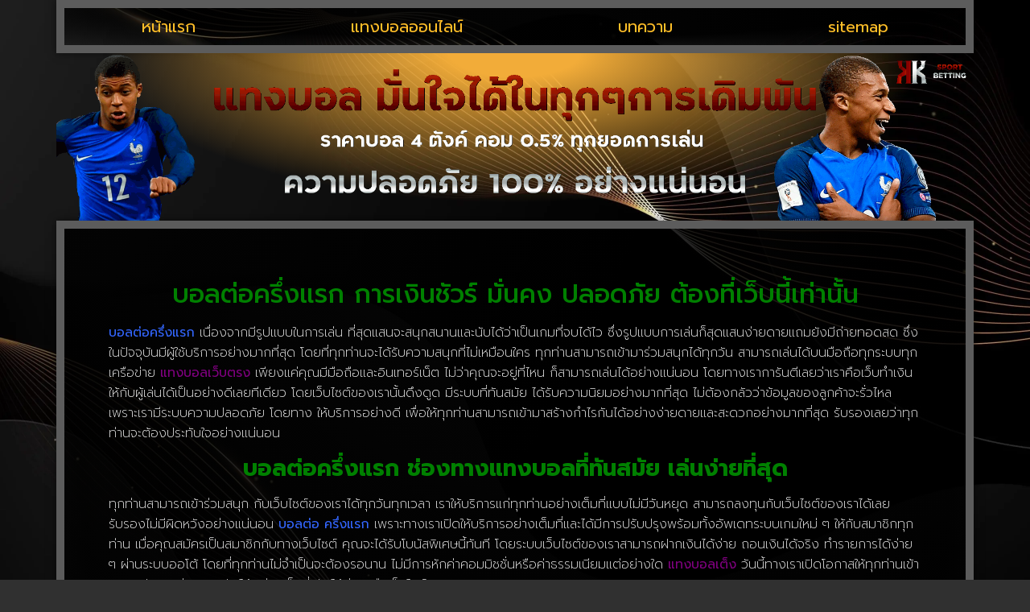

--- FILE ---
content_type: text/html; charset=UTF-8
request_url: https://www.kk8lir.com/%E0%B8%9A%E0%B8%AD%E0%B8%A5%E0%B8%95%E0%B9%88%E0%B8%AD%E0%B8%84%E0%B8%A3%E0%B8%B6%E0%B9%88%E0%B8%87%E0%B9%81%E0%B8%A3%E0%B8%81/
body_size: 16232
content:
<!doctype html>
<html lang="th">
<head>
	<meta charset="UTF-8">
	<meta name="viewport" content="width=device-width, initial-scale=1">
	<link rel="profile" href="https://gmpg.org/xfn/11">
	<meta name='robots' content='index, follow, max-image-preview:large, max-snippet:-1, max-video-preview:-1' />

	<!-- This site is optimized with the Yoast SEO plugin v26.7 - https://yoast.com/wordpress/plugins/seo/ -->
	<title>บอลต่อครึ่งแรก การเงินชัวร์ มั่นคง ปลอดภัย ต้องที่เว็บนี้เท่านั้น</title>
	<meta name="description" content="บอลต่อครึ่งแรก การเงินชัวร์ มั่นคง ปลอดภัย ต้องที่เว็บนี้เท่านั้น ช่องทางแทงบอลที่ทันสมัย เล่นง่ายที่สุด ได้ทุกที่ ทุกเวลา" />
	<link rel="canonical" href="https://www.kk8lir.com/บอลต่อครึ่งแรก/" />
	<meta property="og:locale" content="th_TH" />
	<meta property="og:type" content="article" />
	<meta property="og:title" content="บอลต่อครึ่งแรก การเงินชัวร์ มั่นคง ปลอดภัย ต้องที่เว็บนี้เท่านั้น" />
	<meta property="og:description" content="บอลต่อครึ่งแรก การเงินชัวร์ มั่นคง ปลอดภัย ต้องที่เว็บนี้เท่านั้น ช่องทางแทงบอลที่ทันสมัย เล่นง่ายที่สุด ได้ทุกที่ ทุกเวลา" />
	<meta property="og:url" content="https://www.kk8lir.com/บอลต่อครึ่งแรก/" />
	<meta property="og:site_name" content="www.kk8lir.com" />
	<meta property="article:published_time" content="2023-02-07T17:18:31+00:00" />
	<meta property="og:image" content="https://www.kk8lir.com/wp-content/uploads/2022/11/เว็บแทงบอล-UFABET.jpg" />
	<meta property="og:image:width" content="900" />
	<meta property="og:image:height" content="300" />
	<meta property="og:image:type" content="image/jpeg" />
	<meta name="author" content="เซียนบอลยาง" />
	<meta name="twitter:card" content="summary_large_image" />
	<meta name="twitter:label1" content="Written by" />
	<meta name="twitter:data1" content="เซียนบอลยาง" />
	<meta name="twitter:label2" content="Est. reading time" />
	<meta name="twitter:data2" content="2 นาที" />
	<script type="application/ld+json" class="yoast-schema-graph">{"@context":"https://schema.org","@graph":[{"@type":"Article","@id":"https://www.kk8lir.com/%e0%b8%9a%e0%b8%ad%e0%b8%a5%e0%b8%95%e0%b9%88%e0%b8%ad%e0%b8%84%e0%b8%a3%e0%b8%b6%e0%b9%88%e0%b8%87%e0%b9%81%e0%b8%a3%e0%b8%81/#article","isPartOf":{"@id":"https://www.kk8lir.com/%e0%b8%9a%e0%b8%ad%e0%b8%a5%e0%b8%95%e0%b9%88%e0%b8%ad%e0%b8%84%e0%b8%a3%e0%b8%b6%e0%b9%88%e0%b8%87%e0%b9%81%e0%b8%a3%e0%b8%81/"},"author":{"name":"เซียนบอลยาง","@id":"https://www.kk8lir.com/#/schema/person/7e7fd84091ad55e437309c51cd690d1a"},"headline":"บอลต่อครึ่งแรก","datePublished":"2023-02-07T17:18:31+00:00","mainEntityOfPage":{"@id":"https://www.kk8lir.com/%e0%b8%9a%e0%b8%ad%e0%b8%a5%e0%b8%95%e0%b9%88%e0%b8%ad%e0%b8%84%e0%b8%a3%e0%b8%b6%e0%b9%88%e0%b8%87%e0%b9%81%e0%b8%a3%e0%b8%81/"},"wordCount":10,"commentCount":0,"publisher":{"@id":"https://www.kk8lir.com/#organization"},"image":{"@id":"https://www.kk8lir.com/%e0%b8%9a%e0%b8%ad%e0%b8%a5%e0%b8%95%e0%b9%88%e0%b8%ad%e0%b8%84%e0%b8%a3%e0%b8%b6%e0%b9%88%e0%b8%87%e0%b9%81%e0%b8%a3%e0%b8%81/#primaryimage"},"thumbnailUrl":"https://www.kk8lir.com/wp-content/uploads/2022/11/เว็บแทงบอล-UFABET.jpg","keywords":["แทงบอล"],"articleSection":["แทงบอล"],"inLanguage":"th"},{"@type":"WebPage","@id":"https://www.kk8lir.com/%e0%b8%9a%e0%b8%ad%e0%b8%a5%e0%b8%95%e0%b9%88%e0%b8%ad%e0%b8%84%e0%b8%a3%e0%b8%b6%e0%b9%88%e0%b8%87%e0%b9%81%e0%b8%a3%e0%b8%81/","url":"https://www.kk8lir.com/%e0%b8%9a%e0%b8%ad%e0%b8%a5%e0%b8%95%e0%b9%88%e0%b8%ad%e0%b8%84%e0%b8%a3%e0%b8%b6%e0%b9%88%e0%b8%87%e0%b9%81%e0%b8%a3%e0%b8%81/","name":"บอลต่อครึ่งแรก การเงินชัวร์ มั่นคง ปลอดภัย ต้องที่เว็บนี้เท่านั้น","isPartOf":{"@id":"https://www.kk8lir.com/#website"},"primaryImageOfPage":{"@id":"https://www.kk8lir.com/%e0%b8%9a%e0%b8%ad%e0%b8%a5%e0%b8%95%e0%b9%88%e0%b8%ad%e0%b8%84%e0%b8%a3%e0%b8%b6%e0%b9%88%e0%b8%87%e0%b9%81%e0%b8%a3%e0%b8%81/#primaryimage"},"image":{"@id":"https://www.kk8lir.com/%e0%b8%9a%e0%b8%ad%e0%b8%a5%e0%b8%95%e0%b9%88%e0%b8%ad%e0%b8%84%e0%b8%a3%e0%b8%b6%e0%b9%88%e0%b8%87%e0%b9%81%e0%b8%a3%e0%b8%81/#primaryimage"},"thumbnailUrl":"https://www.kk8lir.com/wp-content/uploads/2022/11/เว็บแทงบอล-UFABET.jpg","datePublished":"2023-02-07T17:18:31+00:00","description":"บอลต่อครึ่งแรก การเงินชัวร์ มั่นคง ปลอดภัย ต้องที่เว็บนี้เท่านั้น ช่องทางแทงบอลที่ทันสมัย เล่นง่ายที่สุด ได้ทุกที่ ทุกเวลา","breadcrumb":{"@id":"https://www.kk8lir.com/%e0%b8%9a%e0%b8%ad%e0%b8%a5%e0%b8%95%e0%b9%88%e0%b8%ad%e0%b8%84%e0%b8%a3%e0%b8%b6%e0%b9%88%e0%b8%87%e0%b9%81%e0%b8%a3%e0%b8%81/#breadcrumb"},"inLanguage":"th","potentialAction":[{"@type":"ReadAction","target":["https://www.kk8lir.com/%e0%b8%9a%e0%b8%ad%e0%b8%a5%e0%b8%95%e0%b9%88%e0%b8%ad%e0%b8%84%e0%b8%a3%e0%b8%b6%e0%b9%88%e0%b8%87%e0%b9%81%e0%b8%a3%e0%b8%81/"]}]},{"@type":"ImageObject","inLanguage":"th","@id":"https://www.kk8lir.com/%e0%b8%9a%e0%b8%ad%e0%b8%a5%e0%b8%95%e0%b9%88%e0%b8%ad%e0%b8%84%e0%b8%a3%e0%b8%b6%e0%b9%88%e0%b8%87%e0%b9%81%e0%b8%a3%e0%b8%81/#primaryimage","url":"https://www.kk8lir.com/wp-content/uploads/2022/11/เว็บแทงบอล-UFABET.jpg","contentUrl":"https://www.kk8lir.com/wp-content/uploads/2022/11/เว็บแทงบอล-UFABET.jpg","width":900,"height":300,"caption":"บอลต่อครึ่งแรก"},{"@type":"BreadcrumbList","@id":"https://www.kk8lir.com/%e0%b8%9a%e0%b8%ad%e0%b8%a5%e0%b8%95%e0%b9%88%e0%b8%ad%e0%b8%84%e0%b8%a3%e0%b8%b6%e0%b9%88%e0%b8%87%e0%b9%81%e0%b8%a3%e0%b8%81/#breadcrumb","itemListElement":[{"@type":"ListItem","position":1,"name":"Home","item":"https://www.kk8lir.com/"},{"@type":"ListItem","position":2,"name":"บอลต่อครึ่งแรก"}]},{"@type":"WebSite","@id":"https://www.kk8lir.com/#website","url":"https://www.kk8lir.com/","name":"www.kk8lir.com","description":"แทงบอลสด ชมบอลสด ยูฟ่าเบท","publisher":{"@id":"https://www.kk8lir.com/#organization"},"potentialAction":[{"@type":"SearchAction","target":{"@type":"EntryPoint","urlTemplate":"https://www.kk8lir.com/?s={search_term_string}"},"query-input":{"@type":"PropertyValueSpecification","valueRequired":true,"valueName":"search_term_string"}}],"inLanguage":"th"},{"@type":"Organization","@id":"https://www.kk8lir.com/#organization","name":"www.kk8lir.com","url":"https://www.kk8lir.com/","logo":{"@type":"ImageObject","inLanguage":"th","@id":"https://www.kk8lir.com/#/schema/logo/image/","url":"https://www.kk8lir.com/wp-content/uploads/2023/04/cropped-Logo-kk8lir.com-700X200.png","contentUrl":"https://www.kk8lir.com/wp-content/uploads/2023/04/cropped-Logo-kk8lir.com-700X200.png","width":539,"height":192,"caption":"www.kk8lir.com"},"image":{"@id":"https://www.kk8lir.com/#/schema/logo/image/"}},{"@type":"Person","@id":"https://www.kk8lir.com/#/schema/person/7e7fd84091ad55e437309c51cd690d1a","name":"เซียนบอลยาง","image":{"@type":"ImageObject","inLanguage":"th","@id":"https://www.kk8lir.com/#/schema/person/image/","url":"https://secure.gravatar.com/avatar/1ec290616e6e3dc043e286f62b87c0f992c4889ead141b3e3dfc70d018a983e0?s=96&d=mm&r=g","contentUrl":"https://secure.gravatar.com/avatar/1ec290616e6e3dc043e286f62b87c0f992c4889ead141b3e3dfc70d018a983e0?s=96&d=mm&r=g","caption":"เซียนบอลยาง"},"url":"https://www.kk8lir.com/author/editor/"}]}</script>
	<!-- / Yoast SEO plugin. -->


<link rel='dns-prefetch' href='//fonts.googleapis.com' />
<link rel="alternate" type="application/rss+xml" title="www.kk8lir.com &raquo; ฟีด" href="https://www.kk8lir.com/feed/" />
<link rel="alternate" title="oEmbed (JSON)" type="application/json+oembed" href="https://www.kk8lir.com/wp-json/oembed/1.0/embed?url=https%3A%2F%2Fwww.kk8lir.com%2F%25e0%25b8%259a%25e0%25b8%25ad%25e0%25b8%25a5%25e0%25b8%2595%25e0%25b9%2588%25e0%25b8%25ad%25e0%25b8%2584%25e0%25b8%25a3%25e0%25b8%25b6%25e0%25b9%2588%25e0%25b8%2587%25e0%25b9%2581%25e0%25b8%25a3%25e0%25b8%2581%2F" />
<link rel="alternate" title="oEmbed (XML)" type="text/xml+oembed" href="https://www.kk8lir.com/wp-json/oembed/1.0/embed?url=https%3A%2F%2Fwww.kk8lir.com%2F%25e0%25b8%259a%25e0%25b8%25ad%25e0%25b8%25a5%25e0%25b8%2595%25e0%25b9%2588%25e0%25b8%25ad%25e0%25b8%2584%25e0%25b8%25a3%25e0%25b8%25b6%25e0%25b9%2588%25e0%25b8%2587%25e0%25b9%2581%25e0%25b8%25a3%25e0%25b8%2581%2F&#038;format=xml" />
<style id='wp-img-auto-sizes-contain-inline-css'>
img:is([sizes=auto i],[sizes^="auto," i]){contain-intrinsic-size:3000px 1500px}
/*# sourceURL=wp-img-auto-sizes-contain-inline-css */
</style>
<style id='wp-emoji-styles-inline-css'>

	img.wp-smiley, img.emoji {
		display: inline !important;
		border: none !important;
		box-shadow: none !important;
		height: 1em !important;
		width: 1em !important;
		margin: 0 0.07em !important;
		vertical-align: -0.1em !important;
		background: none !important;
		padding: 0 !important;
	}
/*# sourceURL=wp-emoji-styles-inline-css */
</style>
<link rel='stylesheet' id='wp-block-library-css' href='https://www.kk8lir.com/wp-includes/css/dist/block-library/style.min.css?ver=6.9' media='all' />
<style id='global-styles-inline-css'>
:root{--wp--preset--aspect-ratio--square: 1;--wp--preset--aspect-ratio--4-3: 4/3;--wp--preset--aspect-ratio--3-4: 3/4;--wp--preset--aspect-ratio--3-2: 3/2;--wp--preset--aspect-ratio--2-3: 2/3;--wp--preset--aspect-ratio--16-9: 16/9;--wp--preset--aspect-ratio--9-16: 9/16;--wp--preset--color--black: #000000;--wp--preset--color--cyan-bluish-gray: #abb8c3;--wp--preset--color--white: #ffffff;--wp--preset--color--pale-pink: #f78da7;--wp--preset--color--vivid-red: #cf2e2e;--wp--preset--color--luminous-vivid-orange: #ff6900;--wp--preset--color--luminous-vivid-amber: #fcb900;--wp--preset--color--light-green-cyan: #7bdcb5;--wp--preset--color--vivid-green-cyan: #00d084;--wp--preset--color--pale-cyan-blue: #8ed1fc;--wp--preset--color--vivid-cyan-blue: #0693e3;--wp--preset--color--vivid-purple: #9b51e0;--wp--preset--gradient--vivid-cyan-blue-to-vivid-purple: linear-gradient(135deg,rgb(6,147,227) 0%,rgb(155,81,224) 100%);--wp--preset--gradient--light-green-cyan-to-vivid-green-cyan: linear-gradient(135deg,rgb(122,220,180) 0%,rgb(0,208,130) 100%);--wp--preset--gradient--luminous-vivid-amber-to-luminous-vivid-orange: linear-gradient(135deg,rgb(252,185,0) 0%,rgb(255,105,0) 100%);--wp--preset--gradient--luminous-vivid-orange-to-vivid-red: linear-gradient(135deg,rgb(255,105,0) 0%,rgb(207,46,46) 100%);--wp--preset--gradient--very-light-gray-to-cyan-bluish-gray: linear-gradient(135deg,rgb(238,238,238) 0%,rgb(169,184,195) 100%);--wp--preset--gradient--cool-to-warm-spectrum: linear-gradient(135deg,rgb(74,234,220) 0%,rgb(151,120,209) 20%,rgb(207,42,186) 40%,rgb(238,44,130) 60%,rgb(251,105,98) 80%,rgb(254,248,76) 100%);--wp--preset--gradient--blush-light-purple: linear-gradient(135deg,rgb(255,206,236) 0%,rgb(152,150,240) 100%);--wp--preset--gradient--blush-bordeaux: linear-gradient(135deg,rgb(254,205,165) 0%,rgb(254,45,45) 50%,rgb(107,0,62) 100%);--wp--preset--gradient--luminous-dusk: linear-gradient(135deg,rgb(255,203,112) 0%,rgb(199,81,192) 50%,rgb(65,88,208) 100%);--wp--preset--gradient--pale-ocean: linear-gradient(135deg,rgb(255,245,203) 0%,rgb(182,227,212) 50%,rgb(51,167,181) 100%);--wp--preset--gradient--electric-grass: linear-gradient(135deg,rgb(202,248,128) 0%,rgb(113,206,126) 100%);--wp--preset--gradient--midnight: linear-gradient(135deg,rgb(2,3,129) 0%,rgb(40,116,252) 100%);--wp--preset--font-size--small: 13px;--wp--preset--font-size--medium: 20px;--wp--preset--font-size--large: 36px;--wp--preset--font-size--x-large: 42px;--wp--preset--spacing--20: 0.44rem;--wp--preset--spacing--30: 0.67rem;--wp--preset--spacing--40: 1rem;--wp--preset--spacing--50: 1.5rem;--wp--preset--spacing--60: 2.25rem;--wp--preset--spacing--70: 3.38rem;--wp--preset--spacing--80: 5.06rem;--wp--preset--shadow--natural: 6px 6px 9px rgba(0, 0, 0, 0.2);--wp--preset--shadow--deep: 12px 12px 50px rgba(0, 0, 0, 0.4);--wp--preset--shadow--sharp: 6px 6px 0px rgba(0, 0, 0, 0.2);--wp--preset--shadow--outlined: 6px 6px 0px -3px rgb(255, 255, 255), 6px 6px rgb(0, 0, 0);--wp--preset--shadow--crisp: 6px 6px 0px rgb(0, 0, 0);}:root { --wp--style--global--content-size: 800px;--wp--style--global--wide-size: 1200px; }:where(body) { margin: 0; }.wp-site-blocks > .alignleft { float: left; margin-right: 2em; }.wp-site-blocks > .alignright { float: right; margin-left: 2em; }.wp-site-blocks > .aligncenter { justify-content: center; margin-left: auto; margin-right: auto; }:where(.wp-site-blocks) > * { margin-block-start: 24px; margin-block-end: 0; }:where(.wp-site-blocks) > :first-child { margin-block-start: 0; }:where(.wp-site-blocks) > :last-child { margin-block-end: 0; }:root { --wp--style--block-gap: 24px; }:root :where(.is-layout-flow) > :first-child{margin-block-start: 0;}:root :where(.is-layout-flow) > :last-child{margin-block-end: 0;}:root :where(.is-layout-flow) > *{margin-block-start: 24px;margin-block-end: 0;}:root :where(.is-layout-constrained) > :first-child{margin-block-start: 0;}:root :where(.is-layout-constrained) > :last-child{margin-block-end: 0;}:root :where(.is-layout-constrained) > *{margin-block-start: 24px;margin-block-end: 0;}:root :where(.is-layout-flex){gap: 24px;}:root :where(.is-layout-grid){gap: 24px;}.is-layout-flow > .alignleft{float: left;margin-inline-start: 0;margin-inline-end: 2em;}.is-layout-flow > .alignright{float: right;margin-inline-start: 2em;margin-inline-end: 0;}.is-layout-flow > .aligncenter{margin-left: auto !important;margin-right: auto !important;}.is-layout-constrained > .alignleft{float: left;margin-inline-start: 0;margin-inline-end: 2em;}.is-layout-constrained > .alignright{float: right;margin-inline-start: 2em;margin-inline-end: 0;}.is-layout-constrained > .aligncenter{margin-left: auto !important;margin-right: auto !important;}.is-layout-constrained > :where(:not(.alignleft):not(.alignright):not(.alignfull)){max-width: var(--wp--style--global--content-size);margin-left: auto !important;margin-right: auto !important;}.is-layout-constrained > .alignwide{max-width: var(--wp--style--global--wide-size);}body .is-layout-flex{display: flex;}.is-layout-flex{flex-wrap: wrap;align-items: center;}.is-layout-flex > :is(*, div){margin: 0;}body .is-layout-grid{display: grid;}.is-layout-grid > :is(*, div){margin: 0;}body{padding-top: 0px;padding-right: 0px;padding-bottom: 0px;padding-left: 0px;}a:where(:not(.wp-element-button)){text-decoration: underline;}:root :where(.wp-element-button, .wp-block-button__link){background-color: #32373c;border-width: 0;color: #fff;font-family: inherit;font-size: inherit;font-style: inherit;font-weight: inherit;letter-spacing: inherit;line-height: inherit;padding-top: calc(0.667em + 2px);padding-right: calc(1.333em + 2px);padding-bottom: calc(0.667em + 2px);padding-left: calc(1.333em + 2px);text-decoration: none;text-transform: inherit;}.has-black-color{color: var(--wp--preset--color--black) !important;}.has-cyan-bluish-gray-color{color: var(--wp--preset--color--cyan-bluish-gray) !important;}.has-white-color{color: var(--wp--preset--color--white) !important;}.has-pale-pink-color{color: var(--wp--preset--color--pale-pink) !important;}.has-vivid-red-color{color: var(--wp--preset--color--vivid-red) !important;}.has-luminous-vivid-orange-color{color: var(--wp--preset--color--luminous-vivid-orange) !important;}.has-luminous-vivid-amber-color{color: var(--wp--preset--color--luminous-vivid-amber) !important;}.has-light-green-cyan-color{color: var(--wp--preset--color--light-green-cyan) !important;}.has-vivid-green-cyan-color{color: var(--wp--preset--color--vivid-green-cyan) !important;}.has-pale-cyan-blue-color{color: var(--wp--preset--color--pale-cyan-blue) !important;}.has-vivid-cyan-blue-color{color: var(--wp--preset--color--vivid-cyan-blue) !important;}.has-vivid-purple-color{color: var(--wp--preset--color--vivid-purple) !important;}.has-black-background-color{background-color: var(--wp--preset--color--black) !important;}.has-cyan-bluish-gray-background-color{background-color: var(--wp--preset--color--cyan-bluish-gray) !important;}.has-white-background-color{background-color: var(--wp--preset--color--white) !important;}.has-pale-pink-background-color{background-color: var(--wp--preset--color--pale-pink) !important;}.has-vivid-red-background-color{background-color: var(--wp--preset--color--vivid-red) !important;}.has-luminous-vivid-orange-background-color{background-color: var(--wp--preset--color--luminous-vivid-orange) !important;}.has-luminous-vivid-amber-background-color{background-color: var(--wp--preset--color--luminous-vivid-amber) !important;}.has-light-green-cyan-background-color{background-color: var(--wp--preset--color--light-green-cyan) !important;}.has-vivid-green-cyan-background-color{background-color: var(--wp--preset--color--vivid-green-cyan) !important;}.has-pale-cyan-blue-background-color{background-color: var(--wp--preset--color--pale-cyan-blue) !important;}.has-vivid-cyan-blue-background-color{background-color: var(--wp--preset--color--vivid-cyan-blue) !important;}.has-vivid-purple-background-color{background-color: var(--wp--preset--color--vivid-purple) !important;}.has-black-border-color{border-color: var(--wp--preset--color--black) !important;}.has-cyan-bluish-gray-border-color{border-color: var(--wp--preset--color--cyan-bluish-gray) !important;}.has-white-border-color{border-color: var(--wp--preset--color--white) !important;}.has-pale-pink-border-color{border-color: var(--wp--preset--color--pale-pink) !important;}.has-vivid-red-border-color{border-color: var(--wp--preset--color--vivid-red) !important;}.has-luminous-vivid-orange-border-color{border-color: var(--wp--preset--color--luminous-vivid-orange) !important;}.has-luminous-vivid-amber-border-color{border-color: var(--wp--preset--color--luminous-vivid-amber) !important;}.has-light-green-cyan-border-color{border-color: var(--wp--preset--color--light-green-cyan) !important;}.has-vivid-green-cyan-border-color{border-color: var(--wp--preset--color--vivid-green-cyan) !important;}.has-pale-cyan-blue-border-color{border-color: var(--wp--preset--color--pale-cyan-blue) !important;}.has-vivid-cyan-blue-border-color{border-color: var(--wp--preset--color--vivid-cyan-blue) !important;}.has-vivid-purple-border-color{border-color: var(--wp--preset--color--vivid-purple) !important;}.has-vivid-cyan-blue-to-vivid-purple-gradient-background{background: var(--wp--preset--gradient--vivid-cyan-blue-to-vivid-purple) !important;}.has-light-green-cyan-to-vivid-green-cyan-gradient-background{background: var(--wp--preset--gradient--light-green-cyan-to-vivid-green-cyan) !important;}.has-luminous-vivid-amber-to-luminous-vivid-orange-gradient-background{background: var(--wp--preset--gradient--luminous-vivid-amber-to-luminous-vivid-orange) !important;}.has-luminous-vivid-orange-to-vivid-red-gradient-background{background: var(--wp--preset--gradient--luminous-vivid-orange-to-vivid-red) !important;}.has-very-light-gray-to-cyan-bluish-gray-gradient-background{background: var(--wp--preset--gradient--very-light-gray-to-cyan-bluish-gray) !important;}.has-cool-to-warm-spectrum-gradient-background{background: var(--wp--preset--gradient--cool-to-warm-spectrum) !important;}.has-blush-light-purple-gradient-background{background: var(--wp--preset--gradient--blush-light-purple) !important;}.has-blush-bordeaux-gradient-background{background: var(--wp--preset--gradient--blush-bordeaux) !important;}.has-luminous-dusk-gradient-background{background: var(--wp--preset--gradient--luminous-dusk) !important;}.has-pale-ocean-gradient-background{background: var(--wp--preset--gradient--pale-ocean) !important;}.has-electric-grass-gradient-background{background: var(--wp--preset--gradient--electric-grass) !important;}.has-midnight-gradient-background{background: var(--wp--preset--gradient--midnight) !important;}.has-small-font-size{font-size: var(--wp--preset--font-size--small) !important;}.has-medium-font-size{font-size: var(--wp--preset--font-size--medium) !important;}.has-large-font-size{font-size: var(--wp--preset--font-size--large) !important;}.has-x-large-font-size{font-size: var(--wp--preset--font-size--x-large) !important;}
:root :where(.wp-block-pullquote){font-size: 1.5em;line-height: 1.6;}
/*# sourceURL=global-styles-inline-css */
</style>
<link rel='stylesheet' id='hello-elementor-css' href='https://www.kk8lir.com/wp-content/themes/hello-elementor/assets/css/reset.css?ver=3.4.5' media='all' />
<link rel='stylesheet' id='hello-elementor-theme-style-css' href='https://www.kk8lir.com/wp-content/themes/hello-elementor/assets/css/theme.css?ver=3.4.5' media='all' />
<link rel='stylesheet' id='hello-elementor-header-footer-css' href='https://www.kk8lir.com/wp-content/themes/hello-elementor/assets/css/header-footer.css?ver=3.4.5' media='all' />
<link rel='stylesheet' id='elementor-frontend-css' href='https://www.kk8lir.com/wp-content/plugins/elementor/assets/css/frontend.min.css?ver=3.34.1' media='all' />
<link rel='stylesheet' id='widget-nav-menu-css' href='https://www.kk8lir.com/wp-content/plugins/elementor-pro/assets/css/widget-nav-menu.min.css?ver=3.29.2' media='all' />
<link rel='stylesheet' id='widget-image-css' href='https://www.kk8lir.com/wp-content/plugins/elementor/assets/css/widget-image.min.css?ver=3.34.1' media='all' />
<link rel='stylesheet' id='widget-heading-css' href='https://www.kk8lir.com/wp-content/plugins/elementor/assets/css/widget-heading.min.css?ver=3.34.1' media='all' />
<link rel='stylesheet' id='widget-posts-css' href='https://www.kk8lir.com/wp-content/plugins/elementor-pro/assets/css/widget-posts.min.css?ver=3.29.2' media='all' />
<link rel='stylesheet' id='elementor-icons-css' href='https://www.kk8lir.com/wp-content/plugins/elementor/assets/lib/eicons/css/elementor-icons.min.css?ver=5.45.0' media='all' />
<link rel='stylesheet' id='elementor-post-4-css' href='https://www.kk8lir.com/wp-content/uploads/elementor/css/post-4.css?ver=1767826168' media='all' />
<link rel='stylesheet' id='elementor-post-34-css' href='https://www.kk8lir.com/wp-content/uploads/elementor/css/post-34.css?ver=1767826168' media='all' />
<link rel='stylesheet' id='elementor-post-37-css' href='https://www.kk8lir.com/wp-content/uploads/elementor/css/post-37.css?ver=1767826168' media='all' />
<link rel='stylesheet' id='elementor-post-41-css' href='https://www.kk8lir.com/wp-content/uploads/elementor/css/post-41.css?ver=1767826323' media='all' />
<link rel='stylesheet' id='seed-fonts-all-css' href='https://fonts.googleapis.com/css?family=prompt&#038;ver=6.9' media='all' />
<style id='seed-fonts-all-inline-css'>
h1, h2, h3, h4, h5, h6, nav, .nav, .menu, button, .button, .btn, .price, ._heading, .wp-block-pullquote blockquote, blockquote, label, legend{font-family: "prompt",sans-serif !important; }body {--s-heading:"prompt",sans-serif !important}body {--s-heading-weight:}
/*# sourceURL=seed-fonts-all-inline-css */
</style>
<link rel='stylesheet' id='seed-fonts-body-all-css' href='https://fonts.googleapis.com/css?family=prompt&#038;ver=6.9' media='all' />
<style id='seed-fonts-body-all-inline-css'>
body{font-family: "prompt",sans-serif !important; font-size: 16px !important; line-height: 1.6 !important; }body {--s-body:"prompt",sans-serif !important;--s-body-line-height:1.6;}
/*# sourceURL=seed-fonts-body-all-inline-css */
</style>
<link rel='stylesheet' id='elementor-gf-roboto-css' href='https://fonts.googleapis.com/css?family=Roboto:100,100italic,200,200italic,300,300italic,400,400italic,500,500italic,600,600italic,700,700italic,800,800italic,900,900italic&#038;display=auto' media='all' />
<link rel='stylesheet' id='elementor-gf-robotoslab-css' href='https://fonts.googleapis.com/css?family=Roboto+Slab:100,100italic,200,200italic,300,300italic,400,400italic,500,500italic,600,600italic,700,700italic,800,800italic,900,900italic&#038;display=auto' media='all' />
<link rel='stylesheet' id='elementor-gf-prompt-css' href='https://fonts.googleapis.com/css?family=Prompt:100,100italic,200,200italic,300,300italic,400,400italic,500,500italic,600,600italic,700,700italic,800,800italic,900,900italic&#038;display=auto' media='all' />
<link rel='stylesheet' id='elementor-gf-kanit-css' href='https://fonts.googleapis.com/css?family=Kanit:100,100italic,200,200italic,300,300italic,400,400italic,500,500italic,600,600italic,700,700italic,800,800italic,900,900italic&#038;display=auto' media='all' />
<link rel='stylesheet' id='elementor-icons-shared-0-css' href='https://www.kk8lir.com/wp-content/plugins/elementor/assets/lib/font-awesome/css/fontawesome.min.css?ver=5.15.3' media='all' />
<link rel='stylesheet' id='elementor-icons-fa-solid-css' href='https://www.kk8lir.com/wp-content/plugins/elementor/assets/lib/font-awesome/css/solid.min.css?ver=5.15.3' media='all' />
<script src="https://www.kk8lir.com/wp-includes/js/jquery/jquery.min.js?ver=3.7.1" id="jquery-core-js"></script>
<script src="https://www.kk8lir.com/wp-includes/js/jquery/jquery-migrate.min.js?ver=3.4.1" id="jquery-migrate-js"></script>
<link rel="https://api.w.org/" href="https://www.kk8lir.com/wp-json/" /><link rel="alternate" title="JSON" type="application/json" href="https://www.kk8lir.com/wp-json/wp/v2/posts/270" /><link rel="EditURI" type="application/rsd+xml" title="RSD" href="https://www.kk8lir.com/xmlrpc.php?rsd" />
<meta name="generator" content="WordPress 6.9" />
<link rel='shortlink' href='https://www.kk8lir.com/?p=270' />
<meta name="generator" content="Elementor 3.34.1; features: additional_custom_breakpoints; settings: css_print_method-external, google_font-enabled, font_display-auto">
			<style>
				.e-con.e-parent:nth-of-type(n+4):not(.e-lazyloaded):not(.e-no-lazyload),
				.e-con.e-parent:nth-of-type(n+4):not(.e-lazyloaded):not(.e-no-lazyload) * {
					background-image: none !important;
				}
				@media screen and (max-height: 1024px) {
					.e-con.e-parent:nth-of-type(n+3):not(.e-lazyloaded):not(.e-no-lazyload),
					.e-con.e-parent:nth-of-type(n+3):not(.e-lazyloaded):not(.e-no-lazyload) * {
						background-image: none !important;
					}
				}
				@media screen and (max-height: 640px) {
					.e-con.e-parent:nth-of-type(n+2):not(.e-lazyloaded):not(.e-no-lazyload),
					.e-con.e-parent:nth-of-type(n+2):not(.e-lazyloaded):not(.e-no-lazyload) * {
						background-image: none !important;
					}
				}
			</style>
						<meta name="theme-color" content="#000000">
			<link rel="icon" href="https://www.kk8lir.com/wp-content/uploads/2023/04/cropped-IconLogo-kk8lir.com-512X512-32x32.png" sizes="32x32" />
<link rel="icon" href="https://www.kk8lir.com/wp-content/uploads/2023/04/cropped-IconLogo-kk8lir.com-512X512-192x192.png" sizes="192x192" />
<link rel="apple-touch-icon" href="https://www.kk8lir.com/wp-content/uploads/2023/04/cropped-IconLogo-kk8lir.com-512X512-180x180.png" />
<meta name="msapplication-TileImage" content="https://www.kk8lir.com/wp-content/uploads/2023/04/cropped-IconLogo-kk8lir.com-512X512-270x270.png" />
</head>
<body class="wp-singular post-template-default single single-post postid-270 single-format-standard wp-custom-logo wp-embed-responsive wp-theme-hello-elementor hello-elementor-default elementor-default elementor-kit-4 elementor-page-41">


<a class="skip-link screen-reader-text" href="#content">Skip to content</a>

		<div data-elementor-type="header" data-elementor-id="34" class="elementor elementor-34 elementor-location-header" data-elementor-post-type="elementor_library">
			<div class="elementor-element elementor-element-d8f0767 e-flex e-con-boxed e-con e-parent" data-id="d8f0767" data-element_type="container">
					<div class="e-con-inner">
		<div class="elementor-element elementor-element-1d6d5d2 e-con-full e-flex e-con e-child" data-id="1d6d5d2" data-element_type="container" data-settings="{&quot;background_background&quot;:&quot;gradient&quot;}">
				<div class="elementor-element elementor-element-cb95561 elementor-nav-menu__align-justify elementor-nav-menu--dropdown-mobile elementor-nav-menu--stretch elementor-nav-menu__text-align-aside elementor-nav-menu--toggle elementor-nav-menu--burger elementor-widget elementor-widget-nav-menu" data-id="cb95561" data-element_type="widget" data-settings="{&quot;full_width&quot;:&quot;stretch&quot;,&quot;layout&quot;:&quot;horizontal&quot;,&quot;submenu_icon&quot;:{&quot;value&quot;:&quot;&lt;i class=\&quot;fas fa-caret-down\&quot;&gt;&lt;\/i&gt;&quot;,&quot;library&quot;:&quot;fa-solid&quot;},&quot;toggle&quot;:&quot;burger&quot;}" data-widget_type="nav-menu.default">
				<div class="elementor-widget-container">
								<nav aria-label="Menu" class="elementor-nav-menu--main elementor-nav-menu__container elementor-nav-menu--layout-horizontal e--pointer-text e--animation-grow">
				<ul id="menu-1-cb95561" class="elementor-nav-menu"><li class="menu-item menu-item-type-post_type menu-item-object-page menu-item-home menu-item-29"><a href="https://www.kk8lir.com/" class="elementor-item">หน้าแรก</a></li>
<li class="menu-item menu-item-type-post_type menu-item-object-page menu-item-32"><a href="https://www.kk8lir.com/%e0%b9%81%e0%b8%97%e0%b8%87%e0%b8%9a%e0%b8%ad%e0%b8%a5%e0%b8%ad%e0%b8%ad%e0%b8%99%e0%b9%84%e0%b8%a5%e0%b8%99%e0%b9%8c/" class="elementor-item">แทงบอลออนไลน์</a></li>
<li class="menu-item menu-item-type-post_type menu-item-object-page menu-item-31"><a href="https://www.kk8lir.com/%e0%b8%9a%e0%b8%97%e0%b8%84%e0%b8%a7%e0%b8%b2%e0%b8%a1/" class="elementor-item">บทความ</a></li>
<li class="menu-item menu-item-type-custom menu-item-object-custom menu-item-884"><a href="https://www.kk8lir.com/sitemap_index.xml" class="elementor-item">sitemap</a></li>
</ul>			</nav>
					<div class="elementor-menu-toggle" role="button" tabindex="0" aria-label="Menu Toggle" aria-expanded="false">
			<i aria-hidden="true" role="presentation" class="elementor-menu-toggle__icon--open eicon-menu-bar"></i><i aria-hidden="true" role="presentation" class="elementor-menu-toggle__icon--close eicon-close"></i>		</div>
					<nav class="elementor-nav-menu--dropdown elementor-nav-menu__container" aria-hidden="true">
				<ul id="menu-2-cb95561" class="elementor-nav-menu"><li class="menu-item menu-item-type-post_type menu-item-object-page menu-item-home menu-item-29"><a href="https://www.kk8lir.com/" class="elementor-item" tabindex="-1">หน้าแรก</a></li>
<li class="menu-item menu-item-type-post_type menu-item-object-page menu-item-32"><a href="https://www.kk8lir.com/%e0%b9%81%e0%b8%97%e0%b8%87%e0%b8%9a%e0%b8%ad%e0%b8%a5%e0%b8%ad%e0%b8%ad%e0%b8%99%e0%b9%84%e0%b8%a5%e0%b8%99%e0%b9%8c/" class="elementor-item" tabindex="-1">แทงบอลออนไลน์</a></li>
<li class="menu-item menu-item-type-post_type menu-item-object-page menu-item-31"><a href="https://www.kk8lir.com/%e0%b8%9a%e0%b8%97%e0%b8%84%e0%b8%a7%e0%b8%b2%e0%b8%a1/" class="elementor-item" tabindex="-1">บทความ</a></li>
<li class="menu-item menu-item-type-custom menu-item-object-custom menu-item-884"><a href="https://www.kk8lir.com/sitemap_index.xml" class="elementor-item" tabindex="-1">sitemap</a></li>
</ul>			</nav>
						</div>
				</div>
				</div>
					</div>
				</div>
		<div class="elementor-element elementor-element-bb15d4d e-flex e-con-boxed e-con e-parent" data-id="bb15d4d" data-element_type="container">
					<div class="e-con-inner">
		<div class="elementor-element elementor-element-d247c14 e-con-full e-flex e-con e-child" data-id="d247c14" data-element_type="container" data-settings="{&quot;background_background&quot;:&quot;gradient&quot;}">
				<div class="elementor-element elementor-element-2710d69 elementor-hidden-mobile elementor-widget elementor-widget-image" data-id="2710d69" data-element_type="widget" data-widget_type="image.default">
				<div class="elementor-widget-container">
															<img width="1920" height="350" src="https://www.kk8lir.com/wp-content/uploads/2023/04/แทงบอลมั่นใจได้ในทุกๆการเดิมพัน-ภาพปก1-kk8lir.com-1920X350.gif" class="attachment-full size-full wp-image-513" alt="" />															</div>
				</div>
				<div class="elementor-element elementor-element-77d7a50 elementor-hidden-desktop elementor-hidden-tablet elementor-widget elementor-widget-image" data-id="77d7a50" data-element_type="widget" data-widget_type="image.default">
				<div class="elementor-widget-container">
															<img width="650" height="650" src="https://www.kk8lir.com/wp-content/uploads/2023/04/แทงบอลออนไลน์-ภาพปก2-kk8lir.com-650X650.gif" class="attachment-full size-full wp-image-514" alt="" />															</div>
				</div>
				</div>
					</div>
				</div>
				</div>
				<div data-elementor-type="single-post" data-elementor-id="41" class="elementor elementor-41 elementor-location-single post-270 post type-post status-publish format-standard has-post-thumbnail hentry category-7 tag-20" data-elementor-post-type="elementor_library">
			<div class="elementor-element elementor-element-e4a1c0c e-flex e-con-boxed e-con e-parent" data-id="e4a1c0c" data-element_type="container">
					<div class="e-con-inner">
		<div class="elementor-element elementor-element-b6b4ed9 e-con-full e-flex e-con e-child" data-id="b6b4ed9" data-element_type="container" data-settings="{&quot;background_background&quot;:&quot;gradient&quot;}">
				<div class="elementor-element elementor-element-e594676 elementor-widget elementor-widget-theme-post-content" data-id="e594676" data-element_type="widget" data-widget_type="theme-post-content.default">
				<div class="elementor-widget-container">
					<h1 style="text-align: center;"><span style="color: #008000;">บอลต่อครึ่งแรก การเงินชัวร์ มั่นคง ปลอดภัย ต้องที่เว็บนี้เท่านั้น</span></h1>
<p><span style="color: #3366ff;"><strong>บอลต่อครึ่งแรก</strong></span> เนื่องจากมีรูปแบบในการเล่น ที่สุดแสนจะสนุกสนานและนับได้ว่าเป็นเกมที่จบได้ไว ซึ่งรูปแบบการเล่นก็สุดแสนง่ายดายแถมยังมีถ่ายทอดสด ซึ่งในปัจจุบันมีผู้ใช้บริการอย่างมากที่สุด โดยที่ทุกท่านจะได้รับความสนุกที่ไม่เหมือนใคร ทุกท่านสามารถเข้ามาร่วมสนุกได้ทุกวัน สามารถเล่นได้บนมือถือทุกระบบทุกเครือข่าย <a href="https://www.kk8lir.com/"><span style="color: #800080;"><strong>แทงบอลเว็บตรง</strong></span></a> เพียงแค่คุณมีมือถือและอินเทอร์เน็ต ไม่ว่าคุณจะอยู่ที่ไหน ก็สามารถเล่นได้อย่างแน่นอน โดยทางเราการันตีเลยว่าเราคือเว็บทำเงินให้กับผู้เล่นได้เป็นอย่างดีเลยทีเดียว โดยเว็บไซต์ของเรานั้นดึงดูด มีระบบที่ทันสมัย ได้รับความนิยมอย่างมากที่สุด ไม่ต้องกลัวว่าข้อมูลของลูกค้าจะรั่วไหล เพราะเรามีระบบความปลอดภัย โดยทาง ให้บริการอย่างดี เพื่อให้ทุกท่านสามารถเข้ามาสร้างกำไรกันได้อย่างง่ายดายและสะดวกอย่างมากที่สุด รับรองเลยว่าทุกท่านจะต้องประทับใจอย่างแน่นอน</p>
<h2 style="text-align: center;"><span style="color: #008000;"><strong>บอลต่อครึ่งแรก ช่องทางแทงบอลที่ทันสมัย เล่นง่ายที่สุด</strong></span></h2>
<p>ทุกท่านสามารถเข้าร่วมสนุก กับเว็บไซต์ของเราได้ทุกวันทุกเวลา เราให้บริการแก่ทุกท่านอย่างเต็มที่แบบไม่มีวันหยุด สามารถลงทุนกับเว็บไซต์ของเราได้เลย รับรองไม่มีผิดหวังอย่างแน่นอน <span style="color: #3366ff;"><strong>บอลต่อ ครึ่งแรก</strong></span> เพราะทางเราเปิดให้บริการอย่างเต็มที่และได้มีการปรับปรุงพร้อมทั้งอัพเดทระบบเกมใหม่ ๆ ให้กับสมาชิกทุกท่าน เมื่อคุณสมัครเป็นสมาชิกกับทางเว็บไซต์ คุณจะได้รับโบนัสพิเศษนี้ทันที โดยระบบเว็บไซต์ของเราสามารถฝากเงินได้ง่าย ถอนเงินได้จริง ทำรายการได้ง่าย ๆ ผ่านระบบออโต้ โดยที่ทุกท่านไม่จำเป็นจะต้องรอนาน ไม่มีการหักค่าคอมมิชชั่นหรือค่าธรรมเนียมแต่อย่างใด <span style="color: #800080;"><strong>แทงบอลเต็ง</strong></span> วันนี้ทางเราเปิดโอกาสให้ทุกท่านเข้ามาเดิมพันและร่วมสนุกกันได้อย่างเต็มที่ นับได้ว่าเราคือเว็บไซต์<a href="https://www.ufa88s.games/ufabet911/"><span style="color: #0000ff;"><br />
</span></a> ที่ให้บริการแก่ทุกท่านได้อย่างคุ้มสุด ๆ บาคาร่าเป็นเกมที่เล่นได้ง่ายได้เงินจริง เป็นเกมที่ได้รับความนิยมสูงสุดในไทยอีกด้วย นักพนันหน้าใหม่ส่วนใหญ่จะเลือกเดิมพันง่าย ๆ เพราะต้องการอยากจะหารายได้เสริมกันได้ง่าย ๆ หากท่านใดสนใจอยากจะเปลี่ยนมาใช้เวลาว่างให้เป็นเวลาทำเงินแบบที่ไม่ต้องออกไปไหน <a href="https://www.ufa88s.games/ufabet911/"><span style="color: #0000ff;"><strong>ทางเข้าufabet911</strong></span></a> เราเปิดรับสมัครสมาชิก โดยที่ไม่ต้องใช้เงินทุนของคุณแม้แต่บาทเดียว</p>
<p style="text-align: center;"><a href="https://www.kk8lir.com/"><img fetchpriority="high" fetchpriority="high" decoding="async" class="aligncenter size-full wp-image-155" src="https://www.kk8lir.com/wp-content/uploads/2022/11/เว็บแทงบอล-UFABET.jpg" alt="บอลต่อครึ่งแรก" width="900" height="300" srcset="https://www.kk8lir.com/wp-content/uploads/2022/11/เว็บแทงบอล-UFABET.jpg 900w, https://www.kk8lir.com/wp-content/uploads/2022/11/เว็บแทงบอล-UFABET-300x100.jpg 300w, https://www.kk8lir.com/wp-content/uploads/2022/11/เว็บแทงบอล-UFABET-768x256.jpg 768w" sizes="(max-width: 900px) 100vw, 900px" /></a></p>
<h2 style="text-align: center;"><span style="color: #008000;"><strong>บอลต่อ ครึ่งแรก ครอบคลุมทุกลีก แทงบอลได้ทุกนัดการแข่งขัน</strong></span></h2>
<p>UFABET ให้บริการด้วยระบบที่ทันสมัย <span style="color: #3366ff;"><strong>บอลต่อ ครึ่งแรก</strong></span> บริการดีและมีมาตรฐาน ทุกท่านสามารถทดลองเล่นบาคาร่ากับทางเราได้ตลอด 24 ชั่วโมง โดยทางเรารับประกันได้เลยว่าคุณจะได้รับความสนุกอย่างเต็มที่ สามารถเข้ามาเดิมพันกับเว็บไซต์ ของเราได้เลย สมัครสมาชิกฟรี พร้อมรับโบนัสพิเศษฟรีได้ทันที โดยทางเราจะมีบริการดี ๆ มีเกมพนันให้กับคุณอย่างมากมาย พร้อมทั้งมีการถ่ายทอดสด คุณสามารถเลือกห้องได้ง่ายดาย พร้อมทั้งมีสาวสวยที่คอยให้บริการเปิดไพ่ให้กับคุณ <span style="color: #800080;"><strong>แทงบอลสด</strong></span> เพื่อที่จะได้ลุ้นทำกำไรได้ตลอดทุกช่วงเวลาคุณสามารถเข้าเล่นได้ทุกอุปกรณ์ สามารถเล่นได้ทุกแพลตฟอร์ม โดยที่เราไม่มีข้อจำกัดหรือเงื่อนไขใด ๆ ทั้งสิ้น สามารถเดิมพันกับเราขั้นต่ำที่ 1 บาทได้เลย โดยที่คุณเองก็มีโอกาสคว้ากำไรระดับหลักแสนบาทได้ง่าย ๆ อย่าพลาดที่จะเข้ามาร่วมสนุกได้อย่างเต็มรูปแบบ <strong><a class="in-cell-link" href="https://lin.ee/4vNQdUc" target="_blank" rel="noopener">@UFA88SV6</a></strong> เราพร้อมที่จะส่งมอบความสนุกให้กับคุณแบบเต็มที่ พร้อมทั้งมอบโปรโมชั่นและสิทธิประโยชน์ดีๆ ให้กับสมาชิกแบบครบวงจร</p>
<h3 style="text-align: center;"><span style="color: #008000;"><strong>บอลต่อครึ่งหลัง เว็บตรง แค่มีมือถือ ก็เล่นได้ทุกที่ ทุกเวลา</strong></span></h3>
<p>มีการเดิมพันออนไลน์อย่างมากมาย ที่พร้อมจะให้บริการแก่ทุกท่าน โดยเฉพาะบอลสดออนไลน์  UFABET ยินดีให้บริการแก่ทุกท่านที่ต้องการอยากจะวางเดิมพันระดับคุณภาพ ทางเรามีบอลให้ทุกท่านได้เลือกเล่นอย่างหลากหลายมาก ๆ สามารถแทงบอลได้เหมือนกับคุณอยู่ที่สนาม คุณสามารถเล่นหรือเดิมพันที่ไหนก็ได้ทุกที่ สามารถเดิมพันได้แบบไม่ต้องทำเทิร์นได้เลย <span style="color: #3366ff;"><strong>บอลต่อครึ่งหลัง</strong></span> สมัครและลงทะเบียนได้ง่าย ๆ ที่ UFABET สมัครได้ฟรี อยากจะแทงบาคาร่าสด รูเล็ต หรือแทงบอล เล่นสล็อต พร้อมทั้งเกมอื่น ๆ UFABET มีให้บริการแบบครบถ้วน</p>
<p>ท่านใดที่กำลังมองหาเว็บแทงบอลออนไลน์ หรืออยากจะสมัครแทงบอล UFABET มีทางเข้าเว็บแทงบอลแบบง่าย ๆ หากคุณติดปัญหาใด ๆ ufabet เว็บหลัก สามารถติดต่อสอบถามทีมงานระดับมืออาชีพ ซึ่งมีให้บริการแก่ทุกท่านตลอดเวลา โดยทางเราจะมีข้อมูลต่าง ๆ เพื่อให้สมาชิกได้เริ่มต้นศึกษา <span style="color: #800080;"><strong>แทงบอลสเต็ป</strong></span> จนสามารถเริ่มต้นเล่นพนันบอลได้อย่างรวดเร็ว ทันใจ โดยข้อมูลส่วนใหญ่จะมีความสำคัญทำให้เดิมพันเล่นพนันบอลได้ดียิ่งขึ้น โดยทางเราให้บริการแทงบอลทุกรูปแบบ บอลเล็ก บอลหลีกใหญ่ ๆ หรือจะแทงบอลสด บอลสเต็ป นับได้ว่ามีครบถ้วน</p>
<p>สมาชิกสามารถเริ่มต้นแทงบอลสเต็ปตั้งแต่ 2 คู่ขึ้นไป แทงบอลสูงต่ำ แทงบอลครึ่งแรก เรามีให้บริการครบถ้วนจริง ๆ โดยทางเรายังมีค่าคอมมิชชั่น 0.5 เปอร์เซ็นต์ทุกยอดเล่นให้ด้วยด้วยเหตุนี้ เว็บไซต์ UFABET จึงกลายเป็นเว็บพนันบอลออนไลน์อันดับต้น ๆ มีการพัฒนาอย่างไม่หยุดหย่อน ถือได้ว่าเป็นเว็บแทงบอลอันดับหนึ่งในเอเชีย โดยสม</p>
				</div>
				</div>
				</div>
					</div>
				</div>
		<div class="elementor-element elementor-element-0093f2a e-flex e-con-boxed e-con e-parent" data-id="0093f2a" data-element_type="container">
					<div class="e-con-inner">
		<div class="elementor-element elementor-element-6fe8f91 e-con-full e-flex e-con e-child" data-id="6fe8f91" data-element_type="container">
		<div class="elementor-element elementor-element-bfe669a e-con-full e-flex e-con e-child" data-id="bfe669a" data-element_type="container">
		<div class="elementor-element elementor-element-7dc0195 e-con-full e-flex e-con e-child" data-id="7dc0195" data-element_type="container">
				<div class="elementor-element elementor-element-4e0fdb1 elementor-widget elementor-widget-heading" data-id="4e0fdb1" data-element_type="widget" data-widget_type="heading.default">
				<div class="elementor-widget-container">
					<div class="elementor-heading-title elementor-size-default">บทความยอดนิยม</div>				</div>
				</div>
				<div class="elementor-element elementor-element-392de61 elementor-grid-4 elementor-grid-tablet-4 elementor-grid-mobile-2 elementor-posts--thumbnail-top elementor-widget elementor-widget-posts" data-id="392de61" data-element_type="widget" data-settings="{&quot;classic_row_gap&quot;:{&quot;unit&quot;:&quot;px&quot;,&quot;size&quot;:20,&quot;sizes&quot;:[]},&quot;classic_columns&quot;:&quot;4&quot;,&quot;classic_columns_tablet&quot;:&quot;4&quot;,&quot;classic_columns_mobile&quot;:&quot;2&quot;,&quot;classic_row_gap_mobile&quot;:{&quot;unit&quot;:&quot;px&quot;,&quot;size&quot;:10,&quot;sizes&quot;:[]},&quot;classic_row_gap_tablet&quot;:{&quot;unit&quot;:&quot;px&quot;,&quot;size&quot;:&quot;&quot;,&quot;sizes&quot;:[]}}" data-widget_type="posts.classic">
				<div class="elementor-widget-container">
							<div class="elementor-posts-container elementor-posts elementor-posts--skin-classic elementor-grid">
				<article class="elementor-post elementor-grid-item post-1219 post type-post status-publish format-standard has-post-thumbnail hentry category-84 tag-85">
				<a class="elementor-post__thumbnail__link" href="https://www.kk8lir.com/%e0%b9%80%e0%b8%a7%e0%b9%87%e0%b8%9a%e0%b9%81%e0%b8%97%e0%b8%87%e0%b8%a1%e0%b8%a7%e0%b8%a2-one/" tabindex="-1" target=&quot;_blank&quot;>
			<div class="elementor-post__thumbnail"><img loading="lazy" width="768" height="768" src="https://www.kk8lir.com/wp-content/uploads/2025/10/photo_2025-10-13_12-41-01-768x768.jpg" class="attachment-medium_large size-medium_large wp-image-1220" alt="เว็บแทงมวย one" /></div>
		</a>
				<div class="elementor-post__text">
				<div class="elementor-post__title">
			<a href="https://www.kk8lir.com/%e0%b9%80%e0%b8%a7%e0%b9%87%e0%b8%9a%e0%b9%81%e0%b8%97%e0%b8%87%e0%b8%a1%e0%b8%a7%e0%b8%a2-one/" target=&quot;_blank&quot;>
				เว็บแทงมวย one			</a>
		</div>
				<div class="elementor-post__meta-data">
					<span class="elementor-post-author">
			admin		</span>
				</div>
				<div class="elementor-post__excerpt">
			<p>เว็บแทงมวย one โปรโมชั่นสุดคุ้ม ดีที่สุดในตอนนี้ หนึ่งในข้อดีของการเลือก เว</p>
		</div>
				</div>
				</article>
				<article class="elementor-post elementor-grid-item post-1213 post type-post status-publish format-standard has-post-thumbnail hentry category-30 tag-76">
				<a class="elementor-post__thumbnail__link" href="https://www.kk8lir.com/%e0%b8%aa%e0%b8%a5%e0%b9%87%e0%b8%ad%e0%b8%95-282/" tabindex="-1" target=&quot;_blank&quot;>
			<div class="elementor-post__thumbnail"><img loading="lazy" width="768" height="768" src="https://www.kk8lir.com/wp-content/uploads/2025/09/photo_2025-09-08_14-49-12-768x768.jpg" class="attachment-medium_large size-medium_large wp-image-1214" alt="สล็อต 282" /></div>
		</a>
				<div class="elementor-post__text">
				<div class="elementor-post__title">
			<a href="https://www.kk8lir.com/%e0%b8%aa%e0%b8%a5%e0%b9%87%e0%b8%ad%e0%b8%95-282/" target=&quot;_blank&quot;>
				สล็อต 282			</a>
		</div>
				<div class="elementor-post__meta-data">
					<span class="elementor-post-author">
			admin		</span>
				</div>
				<div class="elementor-post__excerpt">
			<p>สล็อต 282 เล่นง่าย ทำกำไรได้ทุกวัน การเล่น สล็อต 282 กลายเป็นหนึ่งในเกมคาสิ</p>
		</div>
				</div>
				</article>
				<article class="elementor-post elementor-grid-item post-1207 post type-post status-publish format-standard has-post-thumbnail hentry category-86 tag-87">
				<a class="elementor-post__thumbnail__link" href="https://www.kk8lir.com/%e0%b9%80%e0%b8%a7%e0%b9%87%e0%b8%9a%e0%b8%ab%e0%b8%a7%e0%b8%a224/" tabindex="-1" target=&quot;_blank&quot;>
			<div class="elementor-post__thumbnail"><img loading="lazy" width="768" height="768" src="https://www.kk8lir.com/wp-content/uploads/2025/08/photo_2025-08-01_17-01-55-768x768.jpg" class="attachment-medium_large size-medium_large wp-image-1208" alt="เว็บหวย24" /></div>
		</a>
				<div class="elementor-post__text">
				<div class="elementor-post__title">
			<a href="https://www.kk8lir.com/%e0%b9%80%e0%b8%a7%e0%b9%87%e0%b8%9a%e0%b8%ab%e0%b8%a7%e0%b8%a224/" target=&quot;_blank&quot;>
				เว็บหวย24			</a>
		</div>
				<div class="elementor-post__meta-data">
					<span class="elementor-post-author">
			admin		</span>
				</div>
				<div class="elementor-post__excerpt">
			<p>เว็บหวย24 สมัครง่ายใน 1 นาที ฝาก ถอนออโต้ ไม่มีขั้นต่ำ ในโลกออนไลน์ที่ทุกวิ</p>
		</div>
				</div>
				</article>
				<article class="elementor-post elementor-grid-item post-1199 post type-post status-publish format-standard has-post-thumbnail hentry category-7 tag-20">
				<a class="elementor-post__thumbnail__link" href="https://www.kk8lir.com/%e0%b9%80%e0%b8%a7%e0%b9%87%e0%b8%9a%e0%b8%9a%e0%b8%ad%e0%b8%a5-365/" tabindex="-1" target=&quot;_blank&quot;>
			<div class="elementor-post__thumbnail"><img loading="lazy" width="768" height="768" src="https://www.kk8lir.com/wp-content/uploads/2025/06/photo_2025-06-18_09-35-48-768x768.jpg" class="attachment-medium_large size-medium_large wp-image-1200" alt="เว็บบอล 365" /></div>
		</a>
				<div class="elementor-post__text">
				<div class="elementor-post__title">
			<a href="https://www.kk8lir.com/%e0%b9%80%e0%b8%a7%e0%b9%87%e0%b8%9a%e0%b8%9a%e0%b8%ad%e0%b8%a5-365/" target=&quot;_blank&quot;>
				เว็บบอล 365			</a>
		</div>
				<div class="elementor-post__meta-data">
					<span class="elementor-post-author">
			admin		</span>
				</div>
				<div class="elementor-post__excerpt">
			<p>เว็บบอล 365 เว็บแทงบอลออนไลน์ อันดับ 1 ที่นักเดิมพันไว้วางใจ หากคุณเป็นคนหน</p>
		</div>
				</div>
				</article>
				<article class="elementor-post elementor-grid-item post-1194 post type-post status-publish format-standard has-post-thumbnail hentry category-86 tag-87">
				<a class="elementor-post__thumbnail__link" href="https://www.kk8lir.com/%e0%b9%81%e0%b8%97%e0%b8%87%e0%b8%ab%e0%b8%a7%e0%b8%a224/" tabindex="-1" target=&quot;_blank&quot;>
			<div class="elementor-post__thumbnail"><img loading="lazy" width="768" height="768" src="https://www.kk8lir.com/wp-content/uploads/2025/05/photo_2025-05-28_16-14-57-768x768.jpg" class="attachment-medium_large size-medium_large wp-image-1195" alt="แทงหวย24" /></div>
		</a>
				<div class="elementor-post__text">
				<div class="elementor-post__title">
			<a href="https://www.kk8lir.com/%e0%b9%81%e0%b8%97%e0%b8%87%e0%b8%ab%e0%b8%a7%e0%b8%a224/" target=&quot;_blank&quot;>
				แทงหวย24			</a>
		</div>
				<div class="elementor-post__meta-data">
					<span class="elementor-post-author">
			admin		</span>
				</div>
				<div class="elementor-post__excerpt">
			<p>แทงหวย24 รองรับทุกระบบ ฝาก ถอนออโต้ใน 30 วินาที อีกหนึ่งจุดที่ทำให้ แทงหวย2</p>
		</div>
				</div>
				</article>
				<article class="elementor-post elementor-grid-item post-1189 post type-post status-publish format-standard has-post-thumbnail hentry category-30 tag-76">
				<a class="elementor-post__thumbnail__link" href="https://www.kk8lir.com/%e0%b8%8a%e0%b8%b8%e0%b8%9a%e0%b9%80%e0%b8%9b%e0%b8%ad%e0%b8%a3%e0%b9%8c%e0%b8%aa%e0%b8%a5%e0%b9%87%e0%b8%ad%e0%b8%95/" tabindex="-1" target=&quot;_blank&quot;>
			<div class="elementor-post__thumbnail"><img loading="lazy" width="768" height="768" src="https://www.kk8lir.com/wp-content/uploads/2025/05/photo_2025-04-29_14-16-36-768x768.jpg" class="attachment-medium_large size-medium_large wp-image-1190" alt="ชุบเปอร์สล็อต" /></div>
		</a>
				<div class="elementor-post__text">
				<div class="elementor-post__title">
			<a href="https://www.kk8lir.com/%e0%b8%8a%e0%b8%b8%e0%b8%9a%e0%b9%80%e0%b8%9b%e0%b8%ad%e0%b8%a3%e0%b9%8c%e0%b8%aa%e0%b8%a5%e0%b9%87%e0%b8%ad%e0%b8%95/" target=&quot;_blank&quot;>
				ชุบเปอร์สล็อต			</a>
		</div>
				<div class="elementor-post__meta-data">
					<span class="elementor-post-author">
			admin		</span>
				</div>
				<div class="elementor-post__excerpt">
			<p>ชุบเปอร์สล็อต เว็บสล็อตแตกง่ายที่คนไทยเลือกเล่นมากที่สุด หากคุณกำลังมองหาเว</p>
		</div>
				</div>
				</article>
				<article class="elementor-post elementor-grid-item post-1182 post type-post status-publish format-standard has-post-thumbnail hentry category-30 tag-76">
				<a class="elementor-post__thumbnail__link" href="https://www.kk8lir.com/%e0%b9%80%e0%b8%82%e0%b9%89%e0%b8%b2%e0%b9%80%e0%b8%a7%e0%b9%87%e0%b8%9a%e0%b8%aa%e0%b8%a5%e0%b9%87%e0%b8%ad%e0%b8%95777/" tabindex="-1" target=&quot;_blank&quot;>
			<div class="elementor-post__thumbnail"><img loading="lazy" width="768" height="768" src="https://www.kk8lir.com/wp-content/uploads/2025/04/photo_2025-04-08_13-10-22-768x768.jpg" class="attachment-medium_large size-medium_large wp-image-1183" alt="เข้าเว็บสล็อต777" /></div>
		</a>
				<div class="elementor-post__text">
				<div class="elementor-post__title">
			<a href="https://www.kk8lir.com/%e0%b9%80%e0%b8%82%e0%b9%89%e0%b8%b2%e0%b9%80%e0%b8%a7%e0%b9%87%e0%b8%9a%e0%b8%aa%e0%b8%a5%e0%b9%87%e0%b8%ad%e0%b8%95777/" target=&quot;_blank&quot;>
				เข้าเว็บสล็อต777			</a>
		</div>
				<div class="elementor-post__meta-data">
					<span class="elementor-post-author">
			admin		</span>
				</div>
				<div class="elementor-post__excerpt">
			<p>เข้าเว็บสล็อต777 ช่องทางใหม่ของคนรักเกมสล็อต แตกง่ายทุกค่าย ในยุคที่เกมสล็อ</p>
		</div>
				</div>
				</article>
				<article class="elementor-post elementor-grid-item post-1177 post type-post status-publish format-standard has-post-thumbnail hentry category-84 tag-85">
				<a class="elementor-post__thumbnail__link" href="https://www.kk8lir.com/%e0%b9%82%e0%b8%9b%e0%b8%a3%e0%b9%81%e0%b8%81%e0%b8%a3%e0%b8%a1%e0%b8%a1%e0%b8%a7%e0%b8%a2%e0%b8%a7%e0%b8%b1%e0%b8%99%e0%b8%99%e0%b8%b5%e0%b9%89/" tabindex="-1" target=&quot;_blank&quot;>
			<div class="elementor-post__thumbnail"><img loading="lazy" width="768" height="768" src="https://www.kk8lir.com/wp-content/uploads/2025/04/photo_2025-03-31_15-44-05-768x768.jpg" class="attachment-medium_large size-medium_large wp-image-1178" alt="โปรแกรมมวยวันนี้" /></div>
		</a>
				<div class="elementor-post__text">
				<div class="elementor-post__title">
			<a href="https://www.kk8lir.com/%e0%b9%82%e0%b8%9b%e0%b8%a3%e0%b9%81%e0%b8%81%e0%b8%a3%e0%b8%a1%e0%b8%a1%e0%b8%a7%e0%b8%a2%e0%b8%a7%e0%b8%b1%e0%b8%99%e0%b8%99%e0%b8%b5%e0%b9%89/" target=&quot;_blank&quot;>
				โปรแกรมมวยวันนี้			</a>
		</div>
				<div class="elementor-post__meta-data">
					<span class="elementor-post-author">
			admin		</span>
				</div>
				<div class="elementor-post__excerpt">
			<p>โปรแกรมมวยวันนี้ อัปเดตทุกคู่การแข่งขัน โปรแกรมมวยวันนี้ คือสิ่งที่แฟนมวยทุ</p>
		</div>
				</div>
				</article>
				<article class="elementor-post elementor-grid-item post-1172 post type-post status-publish format-standard has-post-thumbnail hentry category-82 tag-83">
				<a class="elementor-post__thumbnail__link" href="https://www.kk8lir.com/esport-game/" tabindex="-1" target=&quot;_blank&quot;>
			<div class="elementor-post__thumbnail"><img loading="lazy" width="768" height="576" src="https://www.kk8lir.com/wp-content/uploads/2025/03/Bethesda-768x576.png" class="attachment-medium_large size-medium_large wp-image-1173" alt="esport game" /></div>
		</a>
				<div class="elementor-post__text">
				<div class="elementor-post__title">
			<a href="https://www.kk8lir.com/esport-game/" target=&quot;_blank&quot;>
				esport game			</a>
		</div>
				<div class="elementor-post__meta-data">
					<span class="elementor-post-author">
			admin		</span>
				</div>
				<div class="elementor-post__excerpt">
			<p>esport game ยอดฮิต 2025 กับการแข่งขันที่น่าตื่นเต้น esport game ในปี 2025, </p>
		</div>
				</div>
				</article>
				<article class="elementor-post elementor-grid-item post-1152 post type-post status-publish format-standard has-post-thumbnail hentry category-30 tag-76">
				<a class="elementor-post__thumbnail__link" href="https://www.kk8lir.com/pg%e0%b8%97%e0%b8%94%e0%b8%a5%e0%b8%ad%e0%b8%87%e0%b8%8b%e0%b8%b7%e0%b9%89%e0%b8%ad%e0%b8%9f%e0%b8%a3%e0%b8%b5%e0%b8%aa%e0%b8%9b%e0%b8%b4%e0%b8%99/" tabindex="-1" target=&quot;_blank&quot;>
			<div class="elementor-post__thumbnail"><img loading="lazy" width="768" height="432" src="https://www.kk8lir.com/wp-content/uploads/2024/11/Screenshot-2024-11-02-165731-768x432.png" class="attachment-medium_large size-medium_large wp-image-1153" alt="pgทดลองซื้อฟรีสปิน" /></div>
		</a>
				<div class="elementor-post__text">
				<div class="elementor-post__title">
			<a href="https://www.kk8lir.com/pg%e0%b8%97%e0%b8%94%e0%b8%a5%e0%b8%ad%e0%b8%87%e0%b8%8b%e0%b8%b7%e0%b9%89%e0%b8%ad%e0%b8%9f%e0%b8%a3%e0%b8%b5%e0%b8%aa%e0%b8%9b%e0%b8%b4%e0%b8%99/" target=&quot;_blank&quot;>
				pgทดลองซื้อฟรีสปิน			</a>
		</div>
				<div class="elementor-post__meta-data">
					<span class="elementor-post-author">
			เซียนบอลยาง		</span>
				</div>
				<div class="elementor-post__excerpt">
			<p>pgทดลองซื้อฟรีสปิน เพิ่มโอกาสชนะง่ายๆ ในเกมสล็อต pgทดลองซื้อฟรีสปิน ถือเป็น</p>
		</div>
				</div>
				</article>
				<article class="elementor-post elementor-grid-item post-1138 post type-post status-publish format-standard has-post-thumbnail hentry category-78 tag-79">
				<a class="elementor-post__thumbnail__link" href="https://www.kk8lir.com/%e0%b9%80%e0%b8%a5%e0%b9%88%e0%b8%99%e0%b8%9a%e0%b8%b2%e0%b8%84%e0%b8%b2%e0%b8%a3%e0%b9%88%e0%b8%b2/" tabindex="-1" target=&quot;_blank&quot;>
			<div class="elementor-post__thumbnail"><img loading="lazy" width="750" height="500" src="https://www.kk8lir.com/wp-content/uploads/2024/01/บาคาร่า35.jpg" class="attachment-medium_large size-medium_large wp-image-1039" alt="" /></div>
		</a>
				<div class="elementor-post__text">
				<div class="elementor-post__title">
			<a href="https://www.kk8lir.com/%e0%b9%80%e0%b8%a5%e0%b9%88%e0%b8%99%e0%b8%9a%e0%b8%b2%e0%b8%84%e0%b8%b2%e0%b8%a3%e0%b9%88%e0%b8%b2/" target=&quot;_blank&quot;>
				เล่นบาคาร่า			</a>
		</div>
				<div class="elementor-post__meta-data">
					<span class="elementor-post-author">
			เซียนบอลยาง		</span>
				</div>
				<div class="elementor-post__excerpt">
			<p>เล่นบาคาร่า คัดสรรแต่สิ่งดีๆ สร้างรายได้ไปกับ ทางเข้าเว็บพนัน เล่นบาคาร่า ไ</p>
		</div>
				</div>
				</article>
				<article class="elementor-post elementor-grid-item post-1132 post type-post status-publish format-standard has-post-thumbnail hentry category-78 tag-79">
				<a class="elementor-post__thumbnail__link" href="https://www.kk8lir.com/%e0%b9%80%e0%b8%a7%e0%b9%87%e0%b8%9a%e0%b8%9a%e0%b8%b2%e0%b8%84%e0%b8%b2%e0%b8%a3%e0%b9%88%e0%b8%b2/" tabindex="-1" target=&quot;_blank&quot;>
			<div class="elementor-post__thumbnail"><img loading="lazy" width="768" height="439" src="https://www.kk8lir.com/wp-content/uploads/2023/10/บาคาร่า26-768x439.webp" class="attachment-medium_large size-medium_large wp-image-874" alt="เว็บบาคาร่า" /></div>
		</a>
				<div class="elementor-post__text">
				<div class="elementor-post__title">
			<a href="https://www.kk8lir.com/%e0%b9%80%e0%b8%a7%e0%b9%87%e0%b8%9a%e0%b8%9a%e0%b8%b2%e0%b8%84%e0%b8%b2%e0%b8%a3%e0%b9%88%e0%b8%b2/" target=&quot;_blank&quot;>
				เว็บบาคาร่า			</a>
		</div>
				<div class="elementor-post__meta-data">
					<span class="elementor-post-author">
			เซียนบอลยาง		</span>
				</div>
				<div class="elementor-post__excerpt">
			<p>เว็บบาคาร่า โปรโมชั่นมาแรง รูปแบบที่หลากหลาย ดีที่สุด ปี 2024 เว็บบาคาร่า ม</p>
		</div>
				</div>
				</article>
				</div>
		
						</div>
				</div>
				</div>
				</div>
				</div>
					</div>
				</div>
				</div>
				<div data-elementor-type="footer" data-elementor-id="37" class="elementor elementor-37 elementor-location-footer" data-elementor-post-type="elementor_library">
			<div class="elementor-element elementor-element-6d23bab e-flex e-con-boxed e-con e-parent" data-id="6d23bab" data-element_type="container">
					<div class="e-con-inner">
		<div class="elementor-element elementor-element-cacdbf5 e-con-full e-flex e-con e-child" data-id="cacdbf5" data-element_type="container" data-settings="{&quot;background_background&quot;:&quot;gradient&quot;}">
				<div class="elementor-element elementor-element-6ad8739 elementor-widget elementor-widget-image" data-id="6ad8739" data-element_type="widget" data-widget_type="image.default">
				<div class="elementor-widget-container">
																<a href="https://www.ufa88s.games">
							<img loading="lazy" width="728" height="200" src="https://www.kk8lir.com/wp-content/uploads/2022/05/ufa88s-728x200-new.gif" class="attachment-full size-full wp-image-63" alt="www.ufa88s.info" />								</a>
															</div>
				</div>
				<div class="elementor-element elementor-element-90f59e6 elementor-widget elementor-widget-theme-site-logo elementor-widget-image" data-id="90f59e6" data-element_type="widget" data-widget_type="theme-site-logo.default">
				<div class="elementor-widget-container">
											<a href="https://www.kk8lir.com">
			<img loading="lazy" width="539" height="192" src="https://www.kk8lir.com/wp-content/uploads/2023/04/cropped-Logo-kk8lir.com-700X200.png" class="attachment-full size-full wp-image-515" alt="" srcset="https://www.kk8lir.com/wp-content/uploads/2023/04/cropped-Logo-kk8lir.com-700X200.png 539w, https://www.kk8lir.com/wp-content/uploads/2023/04/cropped-Logo-kk8lir.com-700X200-300x107.png 300w" sizes="(max-width: 539px) 100vw, 539px" />				</a>
											</div>
				</div>
				<div class="elementor-element elementor-element-8ef39ba elementor-nav-menu__align-center elementor-nav-menu--dropdown-none elementor-widget elementor-widget-nav-menu" data-id="8ef39ba" data-element_type="widget" data-settings="{&quot;layout&quot;:&quot;horizontal&quot;,&quot;submenu_icon&quot;:{&quot;value&quot;:&quot;&lt;i class=\&quot;fas fa-caret-down\&quot;&gt;&lt;\/i&gt;&quot;,&quot;library&quot;:&quot;fa-solid&quot;}}" data-widget_type="nav-menu.default">
				<div class="elementor-widget-container">
								<nav aria-label="Menu" class="elementor-nav-menu--main elementor-nav-menu__container elementor-nav-menu--layout-horizontal e--pointer-text e--animation-shrink">
				<ul id="menu-1-8ef39ba" class="elementor-nav-menu"><li class="menu-item menu-item-type-post_type menu-item-object-page menu-item-887"><a href="https://www.kk8lir.com/contact-us/" class="elementor-item">Contact Us</a></li>
<li class="menu-item menu-item-type-post_type menu-item-object-page menu-item-886"><a href="https://www.kk8lir.com/about-us/" class="elementor-item">About Us</a></li>
<li class="menu-item menu-item-type-post_type menu-item-object-page menu-item-885"><a href="https://www.kk8lir.com/privacy-policy/" class="elementor-item">privacy policy</a></li>
</ul>			</nav>
						<nav class="elementor-nav-menu--dropdown elementor-nav-menu__container" aria-hidden="true">
				<ul id="menu-2-8ef39ba" class="elementor-nav-menu"><li class="menu-item menu-item-type-post_type menu-item-object-page menu-item-887"><a href="https://www.kk8lir.com/contact-us/" class="elementor-item" tabindex="-1">Contact Us</a></li>
<li class="menu-item menu-item-type-post_type menu-item-object-page menu-item-886"><a href="https://www.kk8lir.com/about-us/" class="elementor-item" tabindex="-1">About Us</a></li>
<li class="menu-item menu-item-type-post_type menu-item-object-page menu-item-885"><a href="https://www.kk8lir.com/privacy-policy/" class="elementor-item" tabindex="-1">privacy policy</a></li>
</ul>			</nav>
						</div>
				</div>
				<div class="elementor-element elementor-element-9c597f2 elementor-widget elementor-widget-heading" data-id="9c597f2" data-element_type="widget" data-widget_type="heading.default">
				<div class="elementor-widget-container">
					<div class="elementor-heading-title elementor-size-default">copyright © 2022 all rights reserved <a style="text-decoration: none" href="https://www.kk8lir.com/">www.kk8lir.com</a></div>				</div>
				</div>
				</div>
					</div>
				</div>
				</div>
		
<script type="speculationrules">
{"prefetch":[{"source":"document","where":{"and":[{"href_matches":"/*"},{"not":{"href_matches":["/wp-*.php","/wp-admin/*","/wp-content/uploads/*","/wp-content/*","/wp-content/plugins/*","/wp-content/themes/hello-elementor/*","/*\\?(.+)"]}},{"not":{"selector_matches":"a[rel~=\"nofollow\"]"}},{"not":{"selector_matches":".no-prefetch, .no-prefetch a"}}]},"eagerness":"conservative"}]}
</script>
			<script>
				const lazyloadRunObserver = () => {
					const lazyloadBackgrounds = document.querySelectorAll( `.e-con.e-parent:not(.e-lazyloaded)` );
					const lazyloadBackgroundObserver = new IntersectionObserver( ( entries ) => {
						entries.forEach( ( entry ) => {
							if ( entry.isIntersecting ) {
								let lazyloadBackground = entry.target;
								if( lazyloadBackground ) {
									lazyloadBackground.classList.add( 'e-lazyloaded' );
								}
								lazyloadBackgroundObserver.unobserve( entry.target );
							}
						});
					}, { rootMargin: '200px 0px 200px 0px' } );
					lazyloadBackgrounds.forEach( ( lazyloadBackground ) => {
						lazyloadBackgroundObserver.observe( lazyloadBackground );
					} );
				};
				const events = [
					'DOMContentLoaded',
					'elementor/lazyload/observe',
				];
				events.forEach( ( event ) => {
					document.addEventListener( event, lazyloadRunObserver );
				} );
			</script>
			<script src="https://www.kk8lir.com/wp-content/plugins/elementor-pro/assets/lib/smartmenus/jquery.smartmenus.min.js?ver=1.2.1" id="smartmenus-js"></script>
<script src="https://www.kk8lir.com/wp-content/plugins/elementor/assets/js/webpack.runtime.min.js?ver=3.34.1" id="elementor-webpack-runtime-js"></script>
<script src="https://www.kk8lir.com/wp-content/plugins/elementor/assets/js/frontend-modules.min.js?ver=3.34.1" id="elementor-frontend-modules-js"></script>
<script src="https://www.kk8lir.com/wp-includes/js/jquery/ui/core.min.js?ver=1.13.3" id="jquery-ui-core-js"></script>
<script id="elementor-frontend-js-before">
var elementorFrontendConfig = {"environmentMode":{"edit":false,"wpPreview":false,"isScriptDebug":false},"i18n":{"shareOnFacebook":"Share on Facebook","shareOnTwitter":"Share on Twitter","pinIt":"Pin it","download":"Download","downloadImage":"Download image","fullscreen":"Fullscreen","zoom":"Zoom","share":"Share","playVideo":"Play Video","previous":"Previous","next":"Next","close":"Close","a11yCarouselPrevSlideMessage":"Previous slide","a11yCarouselNextSlideMessage":"Next slide","a11yCarouselFirstSlideMessage":"This is the first slide","a11yCarouselLastSlideMessage":"This is the last slide","a11yCarouselPaginationBulletMessage":"Go to slide"},"is_rtl":false,"breakpoints":{"xs":0,"sm":480,"md":768,"lg":1025,"xl":1440,"xxl":1600},"responsive":{"breakpoints":{"mobile":{"label":"Mobile Portrait","value":767,"default_value":767,"direction":"max","is_enabled":true},"mobile_extra":{"label":"Mobile Landscape","value":880,"default_value":880,"direction":"max","is_enabled":false},"tablet":{"label":"Tablet Portrait","value":1024,"default_value":1024,"direction":"max","is_enabled":true},"tablet_extra":{"label":"Tablet Landscape","value":1200,"default_value":1200,"direction":"max","is_enabled":false},"laptop":{"label":"Laptop","value":1366,"default_value":1366,"direction":"max","is_enabled":false},"widescreen":{"label":"Widescreen","value":2400,"default_value":2400,"direction":"min","is_enabled":false}},"hasCustomBreakpoints":false},"version":"3.34.1","is_static":false,"experimentalFeatures":{"additional_custom_breakpoints":true,"container":true,"theme_builder_v2":true,"nested-elements":true,"home_screen":true,"global_classes_should_enforce_capabilities":true,"e_variables":true,"cloud-library":true,"e_opt_in_v4_page":true,"e_interactions":true,"import-export-customization":true},"urls":{"assets":"https:\/\/www.kk8lir.com\/wp-content\/plugins\/elementor\/assets\/","ajaxurl":"https:\/\/www.kk8lir.com\/wp-admin\/admin-ajax.php","uploadUrl":"https:\/\/www.kk8lir.com\/wp-content\/uploads"},"nonces":{"floatingButtonsClickTracking":"575ab675a8"},"swiperClass":"swiper","settings":{"page":[],"editorPreferences":[]},"kit":{"body_background_background":"classic","active_breakpoints":["viewport_mobile","viewport_tablet"],"global_image_lightbox":"yes","lightbox_enable_counter":"yes","lightbox_enable_fullscreen":"yes","lightbox_enable_zoom":"yes","lightbox_enable_share":"yes","lightbox_title_src":"title","lightbox_description_src":"description"},"post":{"id":270,"title":"%E0%B8%9A%E0%B8%AD%E0%B8%A5%E0%B8%95%E0%B9%88%E0%B8%AD%E0%B8%84%E0%B8%A3%E0%B8%B6%E0%B9%88%E0%B8%87%E0%B9%81%E0%B8%A3%E0%B8%81%20%E0%B8%81%E0%B8%B2%E0%B8%A3%E0%B9%80%E0%B8%87%E0%B8%B4%E0%B8%99%E0%B8%8A%E0%B8%B1%E0%B8%A7%E0%B8%A3%E0%B9%8C%20%E0%B8%A1%E0%B8%B1%E0%B9%88%E0%B8%99%E0%B8%84%E0%B8%87%20%E0%B8%9B%E0%B8%A5%E0%B8%AD%E0%B8%94%E0%B8%A0%E0%B8%B1%E0%B8%A2%20%E0%B8%95%E0%B9%89%E0%B8%AD%E0%B8%87%E0%B8%97%E0%B8%B5%E0%B9%88%E0%B9%80%E0%B8%A7%E0%B9%87%E0%B8%9A%E0%B8%99%E0%B8%B5%E0%B9%89%E0%B9%80%E0%B8%97%E0%B9%88%E0%B8%B2%E0%B8%99%E0%B8%B1%E0%B9%89%E0%B8%99","excerpt":"","featuredImage":"https:\/\/www.kk8lir.com\/wp-content\/uploads\/2022\/11\/\u0e40\u0e27\u0e47\u0e1a\u0e41\u0e17\u0e07\u0e1a\u0e2d\u0e25-UFABET.jpg"}};
//# sourceURL=elementor-frontend-js-before
</script>
<script src="https://www.kk8lir.com/wp-content/plugins/elementor/assets/js/frontend.min.js?ver=3.34.1" id="elementor-frontend-js"></script>
<script src="https://www.kk8lir.com/wp-includes/js/imagesloaded.min.js?ver=5.0.0" id="imagesloaded-js"></script>
<script src="https://www.kk8lir.com/wp-content/plugins/elementor-pro/assets/js/webpack-pro.runtime.min.js?ver=3.29.2" id="elementor-pro-webpack-runtime-js"></script>
<script src="https://www.kk8lir.com/wp-includes/js/dist/hooks.min.js?ver=dd5603f07f9220ed27f1" id="wp-hooks-js"></script>
<script src="https://www.kk8lir.com/wp-includes/js/dist/i18n.min.js?ver=c26c3dc7bed366793375" id="wp-i18n-js"></script>
<script id="wp-i18n-js-after">
wp.i18n.setLocaleData( { 'text direction\u0004ltr': [ 'ltr' ] } );
//# sourceURL=wp-i18n-js-after
</script>
<script id="elementor-pro-frontend-js-before">
var ElementorProFrontendConfig = {"ajaxurl":"https:\/\/www.kk8lir.com\/wp-admin\/admin-ajax.php","nonce":"d344cd12b6","urls":{"assets":"https:\/\/www.kk8lir.com\/wp-content\/plugins\/elementor-pro\/assets\/","rest":"https:\/\/www.kk8lir.com\/wp-json\/"},"settings":{"lazy_load_background_images":true},"popup":{"hasPopUps":false},"shareButtonsNetworks":{"facebook":{"title":"Facebook","has_counter":true},"twitter":{"title":"Twitter"},"linkedin":{"title":"LinkedIn","has_counter":true},"pinterest":{"title":"Pinterest","has_counter":true},"reddit":{"title":"Reddit","has_counter":true},"vk":{"title":"VK","has_counter":true},"odnoklassniki":{"title":"OK","has_counter":true},"tumblr":{"title":"Tumblr"},"digg":{"title":"Digg"},"skype":{"title":"Skype"},"stumbleupon":{"title":"StumbleUpon","has_counter":true},"mix":{"title":"Mix"},"telegram":{"title":"Telegram"},"pocket":{"title":"Pocket","has_counter":true},"xing":{"title":"XING","has_counter":true},"whatsapp":{"title":"WhatsApp"},"email":{"title":"Email"},"print":{"title":"Print"},"x-twitter":{"title":"X"},"threads":{"title":"Threads"}},"facebook_sdk":{"lang":"th","app_id":""},"lottie":{"defaultAnimationUrl":"https:\/\/www.kk8lir.com\/wp-content\/plugins\/elementor-pro\/modules\/lottie\/assets\/animations\/default.json"}};
//# sourceURL=elementor-pro-frontend-js-before
</script>
<script src="https://www.kk8lir.com/wp-content/plugins/elementor-pro/assets/js/frontend.min.js?ver=3.29.2" id="elementor-pro-frontend-js"></script>
<script src="https://www.kk8lir.com/wp-content/plugins/elementor-pro/assets/js/elements-handlers.min.js?ver=3.29.2" id="pro-elements-handlers-js"></script>
<script id="wp-emoji-settings" type="application/json">
{"baseUrl":"https://s.w.org/images/core/emoji/17.0.2/72x72/","ext":".png","svgUrl":"https://s.w.org/images/core/emoji/17.0.2/svg/","svgExt":".svg","source":{"concatemoji":"https://www.kk8lir.com/wp-includes/js/wp-emoji-release.min.js?ver=6.9"}}
</script>
<script type="module">
/*! This file is auto-generated */
const a=JSON.parse(document.getElementById("wp-emoji-settings").textContent),o=(window._wpemojiSettings=a,"wpEmojiSettingsSupports"),s=["flag","emoji"];function i(e){try{var t={supportTests:e,timestamp:(new Date).valueOf()};sessionStorage.setItem(o,JSON.stringify(t))}catch(e){}}function c(e,t,n){e.clearRect(0,0,e.canvas.width,e.canvas.height),e.fillText(t,0,0);t=new Uint32Array(e.getImageData(0,0,e.canvas.width,e.canvas.height).data);e.clearRect(0,0,e.canvas.width,e.canvas.height),e.fillText(n,0,0);const a=new Uint32Array(e.getImageData(0,0,e.canvas.width,e.canvas.height).data);return t.every((e,t)=>e===a[t])}function p(e,t){e.clearRect(0,0,e.canvas.width,e.canvas.height),e.fillText(t,0,0);var n=e.getImageData(16,16,1,1);for(let e=0;e<n.data.length;e++)if(0!==n.data[e])return!1;return!0}function u(e,t,n,a){switch(t){case"flag":return n(e,"\ud83c\udff3\ufe0f\u200d\u26a7\ufe0f","\ud83c\udff3\ufe0f\u200b\u26a7\ufe0f")?!1:!n(e,"\ud83c\udde8\ud83c\uddf6","\ud83c\udde8\u200b\ud83c\uddf6")&&!n(e,"\ud83c\udff4\udb40\udc67\udb40\udc62\udb40\udc65\udb40\udc6e\udb40\udc67\udb40\udc7f","\ud83c\udff4\u200b\udb40\udc67\u200b\udb40\udc62\u200b\udb40\udc65\u200b\udb40\udc6e\u200b\udb40\udc67\u200b\udb40\udc7f");case"emoji":return!a(e,"\ud83e\u1fac8")}return!1}function f(e,t,n,a){let r;const o=(r="undefined"!=typeof WorkerGlobalScope&&self instanceof WorkerGlobalScope?new OffscreenCanvas(300,150):document.createElement("canvas")).getContext("2d",{willReadFrequently:!0}),s=(o.textBaseline="top",o.font="600 32px Arial",{});return e.forEach(e=>{s[e]=t(o,e,n,a)}),s}function r(e){var t=document.createElement("script");t.src=e,t.defer=!0,document.head.appendChild(t)}a.supports={everything:!0,everythingExceptFlag:!0},new Promise(t=>{let n=function(){try{var e=JSON.parse(sessionStorage.getItem(o));if("object"==typeof e&&"number"==typeof e.timestamp&&(new Date).valueOf()<e.timestamp+604800&&"object"==typeof e.supportTests)return e.supportTests}catch(e){}return null}();if(!n){if("undefined"!=typeof Worker&&"undefined"!=typeof OffscreenCanvas&&"undefined"!=typeof URL&&URL.createObjectURL&&"undefined"!=typeof Blob)try{var e="postMessage("+f.toString()+"("+[JSON.stringify(s),u.toString(),c.toString(),p.toString()].join(",")+"));",a=new Blob([e],{type:"text/javascript"});const r=new Worker(URL.createObjectURL(a),{name:"wpTestEmojiSupports"});return void(r.onmessage=e=>{i(n=e.data),r.terminate(),t(n)})}catch(e){}i(n=f(s,u,c,p))}t(n)}).then(e=>{for(const n in e)a.supports[n]=e[n],a.supports.everything=a.supports.everything&&a.supports[n],"flag"!==n&&(a.supports.everythingExceptFlag=a.supports.everythingExceptFlag&&a.supports[n]);var t;a.supports.everythingExceptFlag=a.supports.everythingExceptFlag&&!a.supports.flag,a.supports.everything||((t=a.source||{}).concatemoji?r(t.concatemoji):t.wpemoji&&t.twemoji&&(r(t.twemoji),r(t.wpemoji)))});
//# sourceURL=https://www.kk8lir.com/wp-includes/js/wp-emoji-loader.min.js
</script>

<script defer src="https://static.cloudflareinsights.com/beacon.min.js/vcd15cbe7772f49c399c6a5babf22c1241717689176015" integrity="sha512-ZpsOmlRQV6y907TI0dKBHq9Md29nnaEIPlkf84rnaERnq6zvWvPUqr2ft8M1aS28oN72PdrCzSjY4U6VaAw1EQ==" data-cf-beacon='{"version":"2024.11.0","token":"636b37f24c8244ce857cecf04f7bbaf1","r":1,"server_timing":{"name":{"cfCacheStatus":true,"cfEdge":true,"cfExtPri":true,"cfL4":true,"cfOrigin":true,"cfSpeedBrain":true},"location_startswith":null}}' crossorigin="anonymous"></script>
</body>
</html>


--- FILE ---
content_type: text/css
request_url: https://www.kk8lir.com/wp-content/uploads/elementor/css/post-4.css?ver=1767826168
body_size: 239
content:
.elementor-kit-4{--e-global-color-primary:#6EC1E4;--e-global-color-secondary:#54595F;--e-global-color-text:#7A7A7A;--e-global-color-accent:#61CE70;--e-global-color-9dc1ebc:#FFBE28;--e-global-typography-primary-font-family:"Roboto";--e-global-typography-primary-font-weight:600;--e-global-typography-secondary-font-family:"Roboto Slab";--e-global-typography-secondary-font-weight:400;--e-global-typography-text-font-family:"Roboto";--e-global-typography-text-font-weight:400;--e-global-typography-accent-font-family:"Roboto";--e-global-typography-accent-font-weight:500;background-color:#303030;background-image:url("https://www.kk8lir.com/wp-content/uploads/2022/05/6166719-scaled.webp");background-size:cover;}.elementor-kit-4 e-page-transition{background-color:#FFBC7D;}.elementor-kit-4 h1{font-size:32px;}.elementor-kit-4 h2{font-size:28px;}.elementor-kit-4 h3{font-size:28px;}.elementor-kit-4 h4{font-size:24px;}.elementor-kit-4 h5{font-size:24px;}.elementor-section.elementor-section-boxed > .elementor-container{max-width:1140px;}.e-con{--container-max-width:1140px;--container-default-padding-top:0px;--container-default-padding-right:0px;--container-default-padding-bottom:0px;--container-default-padding-left:0px;}.elementor-widget:not(:last-child){margin-block-end:10px;}.elementor-element{--widgets-spacing:10px 10px;--widgets-spacing-row:10px;--widgets-spacing-column:10px;}{}h1.entry-title{display:var(--page-title-display);}@media(min-width:1025px){.elementor-kit-4{background-attachment:fixed;}}@media(max-width:1024px){.elementor-kit-4 h1{font-size:27px;}.elementor-kit-4 h2{font-size:24px;}.elementor-kit-4 h3{font-size:24px;}.elementor-kit-4 h4{font-size:21px;}.elementor-kit-4 h5{font-size:21px;}.elementor-kit-4{background-size:739px auto;}.elementor-section.elementor-section-boxed > .elementor-container{max-width:1024px;}.e-con{--container-max-width:1024px;}}@media(max-width:767px){.elementor-kit-4 h1{font-size:24px;}.elementor-kit-4 h2{font-size:22px;}.elementor-kit-4 h3{font-size:22px;}.elementor-kit-4 h4{font-size:20px;}.elementor-kit-4 h5{font-size:20px;}.elementor-kit-4{background-size:548px auto;}.elementor-section.elementor-section-boxed > .elementor-container{max-width:767px;}.e-con{--container-max-width:767px;}}

--- FILE ---
content_type: text/css
request_url: https://www.kk8lir.com/wp-content/uploads/elementor/css/post-34.css?ver=1767826168
body_size: 684
content:
.elementor-34 .elementor-element.elementor-element-d8f0767{--display:flex;--flex-direction:row;--container-widget-width:calc( ( 1 - var( --container-widget-flex-grow ) ) * 100% );--container-widget-height:100%;--container-widget-flex-grow:1;--container-widget-align-self:stretch;--flex-wrap-mobile:wrap;--align-items:stretch;--gap:0px 0px;--row-gap:0px;--column-gap:0px;--margin-top:0px;--margin-bottom:0px;--margin-left:0px;--margin-right:0px;}.elementor-34 .elementor-element.elementor-element-1d6d5d2{--display:flex;border-style:solid;--border-style:solid;border-width:10px 10px 10px 10px;--border-top-width:10px;--border-right-width:10px;--border-bottom-width:10px;--border-left-width:10px;border-color:#5C5C5C;--border-color:#5C5C5C;box-shadow:0px 0px 10px 0px rgba(0,0,0,0.5);}.elementor-34 .elementor-element.elementor-element-1d6d5d2:not(.elementor-motion-effects-element-type-background), .elementor-34 .elementor-element.elementor-element-1d6d5d2 > .elementor-motion-effects-container > .elementor-motion-effects-layer{background-color:transparent;background-image:radial-gradient(at top center, #000000ED 58%, #F2295B00 100%);}.elementor-widget-nav-menu .elementor-nav-menu .elementor-item{font-family:var( --e-global-typography-primary-font-family ), Sans-serif;font-weight:var( --e-global-typography-primary-font-weight );}.elementor-widget-nav-menu .elementor-nav-menu--main .elementor-item{color:var( --e-global-color-text );fill:var( --e-global-color-text );}.elementor-widget-nav-menu .elementor-nav-menu--main .elementor-item:hover,
					.elementor-widget-nav-menu .elementor-nav-menu--main .elementor-item.elementor-item-active,
					.elementor-widget-nav-menu .elementor-nav-menu--main .elementor-item.highlighted,
					.elementor-widget-nav-menu .elementor-nav-menu--main .elementor-item:focus{color:var( --e-global-color-accent );fill:var( --e-global-color-accent );}.elementor-widget-nav-menu .elementor-nav-menu--main:not(.e--pointer-framed) .elementor-item:before,
					.elementor-widget-nav-menu .elementor-nav-menu--main:not(.e--pointer-framed) .elementor-item:after{background-color:var( --e-global-color-accent );}.elementor-widget-nav-menu .e--pointer-framed .elementor-item:before,
					.elementor-widget-nav-menu .e--pointer-framed .elementor-item:after{border-color:var( --e-global-color-accent );}.elementor-widget-nav-menu{--e-nav-menu-divider-color:var( --e-global-color-text );}.elementor-widget-nav-menu .elementor-nav-menu--dropdown .elementor-item, .elementor-widget-nav-menu .elementor-nav-menu--dropdown  .elementor-sub-item{font-family:var( --e-global-typography-accent-font-family ), Sans-serif;font-weight:var( --e-global-typography-accent-font-weight );}.elementor-34 .elementor-element.elementor-element-cb95561 .elementor-menu-toggle{margin:0 auto;}.elementor-34 .elementor-element.elementor-element-cb95561 .elementor-nav-menu .elementor-item{font-family:"Prompt", Sans-serif;font-size:20px;font-weight:400;}.elementor-34 .elementor-element.elementor-element-cb95561 .elementor-nav-menu--main .elementor-item{color:var( --e-global-color-9dc1ebc );fill:var( --e-global-color-9dc1ebc );}.elementor-34 .elementor-element.elementor-element-cb95561 .elementor-nav-menu--main .elementor-item:hover,
					.elementor-34 .elementor-element.elementor-element-cb95561 .elementor-nav-menu--main .elementor-item.elementor-item-active,
					.elementor-34 .elementor-element.elementor-element-cb95561 .elementor-nav-menu--main .elementor-item.highlighted,
					.elementor-34 .elementor-element.elementor-element-cb95561 .elementor-nav-menu--main .elementor-item:focus{color:#FF0D0D;fill:#FF0D0D;}.elementor-34 .elementor-element.elementor-element-cb95561 .elementor-nav-menu--dropdown a, .elementor-34 .elementor-element.elementor-element-cb95561 .elementor-menu-toggle{color:#EDFF00;fill:#EDFF00;}.elementor-34 .elementor-element.elementor-element-cb95561 .elementor-nav-menu--dropdown{background-color:#000000;}.elementor-34 .elementor-element.elementor-element-cb95561 .elementor-nav-menu--dropdown a:hover,
					.elementor-34 .elementor-element.elementor-element-cb95561 .elementor-nav-menu--dropdown a:focus,
					.elementor-34 .elementor-element.elementor-element-cb95561 .elementor-nav-menu--dropdown a.elementor-item-active,
					.elementor-34 .elementor-element.elementor-element-cb95561 .elementor-nav-menu--dropdown a.highlighted,
					.elementor-34 .elementor-element.elementor-element-cb95561 .elementor-menu-toggle:hover,
					.elementor-34 .elementor-element.elementor-element-cb95561 .elementor-menu-toggle:focus{color:#E0FF2C;}.elementor-34 .elementor-element.elementor-element-cb95561 .elementor-nav-menu--dropdown a:hover,
					.elementor-34 .elementor-element.elementor-element-cb95561 .elementor-nav-menu--dropdown a:focus,
					.elementor-34 .elementor-element.elementor-element-cb95561 .elementor-nav-menu--dropdown a.elementor-item-active,
					.elementor-34 .elementor-element.elementor-element-cb95561 .elementor-nav-menu--dropdown a.highlighted{background-color:#FF4900;}.elementor-34 .elementor-element.elementor-element-cb95561 .elementor-nav-menu--dropdown .elementor-item, .elementor-34 .elementor-element.elementor-element-cb95561 .elementor-nav-menu--dropdown  .elementor-sub-item{font-family:"Prompt", Sans-serif;font-weight:500;}.elementor-34 .elementor-element.elementor-element-bb15d4d{--display:flex;--flex-direction:row;--container-widget-width:calc( ( 1 - var( --container-widget-flex-grow ) ) * 100% );--container-widget-height:100%;--container-widget-flex-grow:1;--container-widget-align-self:stretch;--flex-wrap-mobile:wrap;--align-items:stretch;--gap:10px 10px;--row-gap:10px;--column-gap:10px;}.elementor-34 .elementor-element.elementor-element-d247c14{--display:flex;--gap:0px 0px;--row-gap:0px;--column-gap:0px;--padding-top:0px;--padding-bottom:0px;--padding-left:0px;--padding-right:0px;}.elementor-34 .elementor-element.elementor-element-d247c14:not(.elementor-motion-effects-element-type-background), .elementor-34 .elementor-element.elementor-element-d247c14 > .elementor-motion-effects-container > .elementor-motion-effects-layer{background-color:transparent;background-image:radial-gradient(at top center, #F2AC39 10%, #F2295B00 63%);}.elementor-widget-image .widget-image-caption{color:var( --e-global-color-text );font-family:var( --e-global-typography-text-font-family ), Sans-serif;font-weight:var( --e-global-typography-text-font-weight );}.elementor-34{padding:0px 0px 0px 0px;}.elementor-theme-builder-content-area{height:400px;}.elementor-location-header:before, .elementor-location-footer:before{content:"";display:table;clear:both;}@media(max-width:1024px){.elementor-34 .elementor-element.elementor-element-cb95561 .elementor-nav-menu .elementor-item{font-size:16px;}.elementor-34 .elementor-element.elementor-element-cb95561 .elementor-nav-menu--main .elementor-item{padding-top:6px;padding-bottom:6px;}}@media(max-width:767px){.elementor-34 .elementor-element.elementor-element-1d6d5d2{--margin-top:0px;--margin-bottom:0px;--margin-left:0px;--margin-right:0px;--padding-top:0px;--padding-bottom:0px;--padding-left:0px;--padding-right:0px;}}

--- FILE ---
content_type: text/css
request_url: https://www.kk8lir.com/wp-content/uploads/elementor/css/post-37.css?ver=1767826168
body_size: 692
content:
.elementor-37 .elementor-element.elementor-element-6d23bab{--display:flex;--flex-direction:row;--container-widget-width:calc( ( 1 - var( --container-widget-flex-grow ) ) * 100% );--container-widget-height:100%;--container-widget-flex-grow:1;--container-widget-align-self:stretch;--flex-wrap-mobile:wrap;--align-items:stretch;--gap:10px 10px;--row-gap:10px;--column-gap:10px;}.elementor-37 .elementor-element.elementor-element-cacdbf5{--display:flex;--gap:10px 10px;--row-gap:10px;--column-gap:10px;}.elementor-37 .elementor-element.elementor-element-cacdbf5:not(.elementor-motion-effects-element-type-background), .elementor-37 .elementor-element.elementor-element-cacdbf5 > .elementor-motion-effects-container > .elementor-motion-effects-layer{background-color:transparent;background-image:linear-gradient(180deg, #FFFFFF00 44%, #000000 74%);}.elementor-widget-image .widget-image-caption{color:var( --e-global-color-text );font-family:var( --e-global-typography-text-font-family ), Sans-serif;font-weight:var( --e-global-typography-text-font-weight );}.elementor-37 .elementor-element.elementor-element-6ad8739{text-align:center;}.elementor-widget-theme-site-logo .widget-image-caption{color:var( --e-global-color-text );font-family:var( --e-global-typography-text-font-family ), Sans-serif;font-weight:var( --e-global-typography-text-font-weight );}.elementor-37 .elementor-element.elementor-element-90f59e6 img{width:30%;}.elementor-widget-nav-menu .elementor-nav-menu .elementor-item{font-family:var( --e-global-typography-primary-font-family ), Sans-serif;font-weight:var( --e-global-typography-primary-font-weight );}.elementor-widget-nav-menu .elementor-nav-menu--main .elementor-item{color:var( --e-global-color-text );fill:var( --e-global-color-text );}.elementor-widget-nav-menu .elementor-nav-menu--main .elementor-item:hover,
					.elementor-widget-nav-menu .elementor-nav-menu--main .elementor-item.elementor-item-active,
					.elementor-widget-nav-menu .elementor-nav-menu--main .elementor-item.highlighted,
					.elementor-widget-nav-menu .elementor-nav-menu--main .elementor-item:focus{color:var( --e-global-color-accent );fill:var( --e-global-color-accent );}.elementor-widget-nav-menu .elementor-nav-menu--main:not(.e--pointer-framed) .elementor-item:before,
					.elementor-widget-nav-menu .elementor-nav-menu--main:not(.e--pointer-framed) .elementor-item:after{background-color:var( --e-global-color-accent );}.elementor-widget-nav-menu .e--pointer-framed .elementor-item:before,
					.elementor-widget-nav-menu .e--pointer-framed .elementor-item:after{border-color:var( --e-global-color-accent );}.elementor-widget-nav-menu{--e-nav-menu-divider-color:var( --e-global-color-text );}.elementor-widget-nav-menu .elementor-nav-menu--dropdown .elementor-item, .elementor-widget-nav-menu .elementor-nav-menu--dropdown  .elementor-sub-item{font-family:var( --e-global-typography-accent-font-family ), Sans-serif;font-weight:var( --e-global-typography-accent-font-weight );}.elementor-37 .elementor-element.elementor-element-8ef39ba .elementor-nav-menu .elementor-item{font-family:"Roboto", Sans-serif;font-weight:600;}.elementor-37 .elementor-element.elementor-element-8ef39ba .elementor-nav-menu--main .elementor-item{color:#971F1F;fill:#971F1F;}.elementor-37 .elementor-element.elementor-element-8ef39ba .elementor-nav-menu--main .elementor-item:hover,
					.elementor-37 .elementor-element.elementor-element-8ef39ba .elementor-nav-menu--main .elementor-item.elementor-item-active,
					.elementor-37 .elementor-element.elementor-element-8ef39ba .elementor-nav-menu--main .elementor-item.highlighted,
					.elementor-37 .elementor-element.elementor-element-8ef39ba .elementor-nav-menu--main .elementor-item:focus{color:#F19109;fill:#F19109;}.elementor-37 .elementor-element.elementor-element-8ef39ba{--e-nav-menu-divider-content:"";--e-nav-menu-divider-style:solid;--e-nav-menu-divider-color:#BB7010;}.elementor-widget-heading .elementor-heading-title{font-family:var( --e-global-typography-primary-font-family ), Sans-serif;font-weight:var( --e-global-typography-primary-font-weight );color:var( --e-global-color-primary );}.elementor-37 .elementor-element.elementor-element-9c597f2 > .elementor-widget-container{padding:10px 0px 10px 0px;}.elementor-37 .elementor-element.elementor-element-9c597f2{text-align:center;}.elementor-37 .elementor-element.elementor-element-9c597f2 .elementor-heading-title{font-family:"Prompt", Sans-serif;font-size:14px;font-weight:300;color:#FFFFFF;}.elementor-theme-builder-content-area{height:400px;}.elementor-location-header:before, .elementor-location-footer:before{content:"";display:table;clear:both;}@media(max-width:1024px){.elementor-37 .elementor-element.elementor-element-cacdbf5{--gap:0px 0px;--row-gap:0px;--column-gap:0px;}.elementor-37 .elementor-element.elementor-element-90f59e6 > .elementor-widget-container{padding:10px 10px 10px 10px;}}@media(max-width:767px){.elementor-37 .elementor-element.elementor-element-90f59e6 img{width:64%;}.elementor-37 .elementor-element.elementor-element-8ef39ba .elementor-nav-menu .elementor-item{font-size:13px;}.elementor-37 .elementor-element.elementor-element-8ef39ba .elementor-nav-menu--main .elementor-item{padding-left:5px;padding-right:5px;padding-top:5px;padding-bottom:5px;}.elementor-37 .elementor-element.elementor-element-8ef39ba{--e-nav-menu-horizontal-menu-item-margin:calc( 10px / 2 );}.elementor-37 .elementor-element.elementor-element-8ef39ba .elementor-nav-menu--main:not(.elementor-nav-menu--layout-horizontal) .elementor-nav-menu > li:not(:last-child){margin-bottom:10px;}.elementor-37 .elementor-element.elementor-element-9c597f2 .elementor-heading-title{font-size:10px;}}

--- FILE ---
content_type: text/css
request_url: https://www.kk8lir.com/wp-content/uploads/elementor/css/post-41.css?ver=1767826323
body_size: 1107
content:
.elementor-41 .elementor-element.elementor-element-e4a1c0c{--display:flex;--flex-direction:row;--container-widget-width:calc( ( 1 - var( --container-widget-flex-grow ) ) * 100% );--container-widget-height:100%;--container-widget-flex-grow:1;--container-widget-align-self:stretch;--flex-wrap-mobile:wrap;--align-items:stretch;--gap:10px 10px;--row-gap:10px;--column-gap:10px;}.elementor-41 .elementor-element.elementor-element-b6b4ed9{--display:flex;border-style:solid;--border-style:solid;border-width:10px 10px 10px 10px;--border-top-width:10px;--border-right-width:10px;--border-bottom-width:10px;--border-left-width:10px;border-color:#5C5C5C;--border-color:#5C5C5C;box-shadow:0px 0px 10px 0px rgba(0,0,0,0.5);}.elementor-41 .elementor-element.elementor-element-b6b4ed9:not(.elementor-motion-effects-element-type-background), .elementor-41 .elementor-element.elementor-element-b6b4ed9 > .elementor-motion-effects-container > .elementor-motion-effects-layer{background-color:transparent;background-image:radial-gradient(at top center, #000000D9 70%, #F2295B00 100%);}.elementor-widget-theme-post-content{color:var( --e-global-color-text );font-family:var( --e-global-typography-text-font-family ), Sans-serif;font-weight:var( --e-global-typography-text-font-weight );}.elementor-41 .elementor-element.elementor-element-e594676 > .elementor-widget-container{margin:15px 15px 15px 15px;padding:40px 40px 40px 40px;}.elementor-41 .elementor-element.elementor-element-e594676{color:#EDEDED;font-family:"Prompt", Sans-serif;font-size:16px;font-weight:200;}.elementor-41 .elementor-element.elementor-element-0093f2a{--display:flex;--flex-direction:row;--container-widget-width:calc( ( 1 - var( --container-widget-flex-grow ) ) * 100% );--container-widget-height:100%;--container-widget-flex-grow:1;--container-widget-align-self:stretch;--flex-wrap-mobile:wrap;--align-items:stretch;--gap:10px 10px;--row-gap:10px;--column-gap:10px;}.elementor-41 .elementor-element.elementor-element-6fe8f91{--display:flex;--margin-top:0px;--margin-bottom:0px;--margin-left:0px;--margin-right:0px;--padding-top:0px;--padding-bottom:0px;--padding-left:0px;--padding-right:0px;}.elementor-41 .elementor-element.elementor-element-bfe669a{--display:flex;--flex-direction:row;--container-widget-width:calc( ( 1 - var( --container-widget-flex-grow ) ) * 100% );--container-widget-height:100%;--container-widget-flex-grow:1;--container-widget-align-self:stretch;--flex-wrap-mobile:wrap;--align-items:stretch;--gap:10px 10px;--row-gap:10px;--column-gap:10px;--margin-top:50px;--margin-bottom:50px;--margin-left:0px;--margin-right:0px;}.elementor-41 .elementor-element.elementor-element-7dc0195{--display:flex;--padding-top:0px;--padding-bottom:0px;--padding-left:0px;--padding-right:0px;}.elementor-widget-heading .elementor-heading-title{font-family:var( --e-global-typography-primary-font-family ), Sans-serif;font-weight:var( --e-global-typography-primary-font-weight );color:var( --e-global-color-primary );}.elementor-41 .elementor-element.elementor-element-4e0fdb1 > .elementor-widget-container{background-color:#000000;margin:0px 0px 0px 0px;padding:10px 10px 10px 10px;border-style:solid;border-width:13px 13px 13px 13px;border-color:#404040;border-radius:0px 0px 0px 0px;box-shadow:0px 0px 10px 0px rgba(0, 0, 0, 0.91);}.elementor-41 .elementor-element.elementor-element-4e0fdb1{text-align:center;}.elementor-41 .elementor-element.elementor-element-4e0fdb1 .elementor-heading-title{font-family:"Prompt", Sans-serif;font-size:30px;font-weight:600;-webkit-text-stroke-width:0rem;stroke-width:0rem;-webkit-text-stroke-color:#5100FF00;stroke:#5100FF00;text-shadow:0px 0px 3px rgba(0, 0, 0, 0.39);color:#FFBA59;}.elementor-widget-posts .elementor-button{background-color:var( --e-global-color-accent );font-family:var( --e-global-typography-accent-font-family ), Sans-serif;font-weight:var( --e-global-typography-accent-font-weight );}.elementor-widget-posts .elementor-post__title, .elementor-widget-posts .elementor-post__title a{color:var( --e-global-color-secondary );font-family:var( --e-global-typography-primary-font-family ), Sans-serif;font-weight:var( --e-global-typography-primary-font-weight );}.elementor-widget-posts .elementor-post__meta-data{font-family:var( --e-global-typography-secondary-font-family ), Sans-serif;font-weight:var( --e-global-typography-secondary-font-weight );}.elementor-widget-posts .elementor-post__excerpt p{font-family:var( --e-global-typography-text-font-family ), Sans-serif;font-weight:var( --e-global-typography-text-font-weight );}.elementor-widget-posts .elementor-post__read-more{color:var( --e-global-color-accent );}.elementor-widget-posts a.elementor-post__read-more{font-family:var( --e-global-typography-accent-font-family ), Sans-serif;font-weight:var( --e-global-typography-accent-font-weight );}.elementor-widget-posts .elementor-post__card .elementor-post__badge{background-color:var( --e-global-color-accent );font-family:var( --e-global-typography-accent-font-family ), Sans-serif;font-weight:var( --e-global-typography-accent-font-weight );}.elementor-widget-posts .elementor-pagination{font-family:var( --e-global-typography-secondary-font-family ), Sans-serif;font-weight:var( --e-global-typography-secondary-font-weight );}.elementor-widget-posts .e-load-more-message{font-family:var( --e-global-typography-secondary-font-family ), Sans-serif;font-weight:var( --e-global-typography-secondary-font-weight );}.elementor-41 .elementor-element.elementor-element-392de61{--grid-row-gap:20px;--grid-column-gap:20px;}.elementor-41 .elementor-element.elementor-element-392de61 .elementor-posts-container .elementor-post__thumbnail{padding-bottom:calc( 0.44 * 100% );}.elementor-41 .elementor-element.elementor-element-392de61:after{content:"0.44";}.elementor-41 .elementor-element.elementor-element-392de61 .elementor-post__thumbnail__link{width:100%;}.elementor-41 .elementor-element.elementor-element-392de61 .elementor-post__meta-data span + span:before{content:"///";}.elementor-41 .elementor-element.elementor-element-392de61 .elementor-post{border-style:solid;border-width:2px 2px 2px 2px;padding:15px 15px 15px 15px;background-color:#000000CF;border-color:#747474;}.elementor-41 .elementor-element.elementor-element-392de61 .elementor-post__text{padding:5px 5px 5px 5px;}.elementor-41 .elementor-element.elementor-element-392de61 .elementor-post:hover{box-shadow:0px 0px 10px 4px #FF9600;border-color:#FFC26C;}.elementor-41 .elementor-element.elementor-element-392de61 .elementor-post__thumbnail{border-radius:15px 15px 0px 0px;}.elementor-41 .elementor-element.elementor-element-392de61.elementor-posts--thumbnail-left .elementor-post__thumbnail__link{margin-right:0px;}.elementor-41 .elementor-element.elementor-element-392de61.elementor-posts--thumbnail-right .elementor-post__thumbnail__link{margin-left:0px;}.elementor-41 .elementor-element.elementor-element-392de61.elementor-posts--thumbnail-top .elementor-post__thumbnail__link{margin-bottom:0px;}.elementor-41 .elementor-element.elementor-element-392de61 .elementor-post__title, .elementor-41 .elementor-element.elementor-element-392de61 .elementor-post__title a{color:#C19F13;font-family:"Prompt", Sans-serif;font-size:18px;font-weight:600;}.elementor-41 .elementor-element.elementor-element-392de61 .elementor-post__meta-data{color:#B12814;font-family:"Kanit", Sans-serif;font-size:12px;font-weight:400;}.elementor-41 .elementor-element.elementor-element-392de61 .elementor-post__excerpt p{color:#888888;font-family:"Prompt", Sans-serif;font-size:13px;font-weight:400;}@media(max-width:1024px){.elementor-41 .elementor-element.elementor-element-e594676 > .elementor-widget-container{padding:25px 25px 25px 25px;}.elementor-41 .elementor-element.elementor-element-e594676{font-size:15px;}.elementor-41 .elementor-element.elementor-element-bfe669a{--margin-top:10px;--margin-bottom:10px;--margin-left:0px;--margin-right:0px;}.elementor-41 .elementor-element.elementor-element-4e0fdb1 > .elementor-widget-container{border-width:10px 10px 10px 10px;}.elementor-41 .elementor-element.elementor-element-392de61 .elementor-posts-container .elementor-post__thumbnail{padding-bottom:calc( 0.67 * 100% );}.elementor-41 .elementor-element.elementor-element-392de61:after{content:"0.67";}.elementor-41 .elementor-element.elementor-element-392de61 .elementor-post{padding:8px 8px 8px 8px;}.elementor-41 .elementor-element.elementor-element-392de61 .elementor-post__excerpt p{font-size:13px;}}@media(max-width:767px){.elementor-41 .elementor-element.elementor-element-b6b4ed9{--margin-top:15px;--margin-bottom:15px;--margin-left:15px;--margin-right:15px;--padding-top:0px;--padding-bottom:0px;--padding-left:0px;--padding-right:0px;}.elementor-41 .elementor-element.elementor-element-e594676 > .elementor-widget-container{padding:10px 10px 10px 10px;}.elementor-41 .elementor-element.elementor-element-e594676{font-size:13px;}.elementor-41 .elementor-element.elementor-element-bfe669a{--margin-top:0px;--margin-bottom:0px;--margin-left:0px;--margin-right:0px;}.elementor-41 .elementor-element.elementor-element-7dc0195{--margin-top:15px;--margin-bottom:15px;--margin-left:15px;--margin-right:15px;}.elementor-41 .elementor-element.elementor-element-4e0fdb1 > .elementor-widget-container{border-width:8px 8px 8px 8px;}.elementor-41 .elementor-element.elementor-element-4e0fdb1 .elementor-heading-title{font-size:25px;}.elementor-41 .elementor-element.elementor-element-392de61{--grid-row-gap:10px;--grid-column-gap:10px;}.elementor-41 .elementor-element.elementor-element-392de61 .elementor-posts-container .elementor-post__thumbnail{padding-bottom:calc( 0.88 * 100% );}.elementor-41 .elementor-element.elementor-element-392de61:after{content:"0.88";}.elementor-41 .elementor-element.elementor-element-392de61 .elementor-post__thumbnail__link{width:100%;}.elementor-41 .elementor-element.elementor-element-392de61 .elementor-post__title, .elementor-41 .elementor-element.elementor-element-392de61 .elementor-post__title a{font-size:15px;}.elementor-41 .elementor-element.elementor-element-392de61 .elementor-post__meta-data{font-size:8px;}.elementor-41 .elementor-element.elementor-element-392de61 .elementor-post__excerpt p{font-size:11px;}}